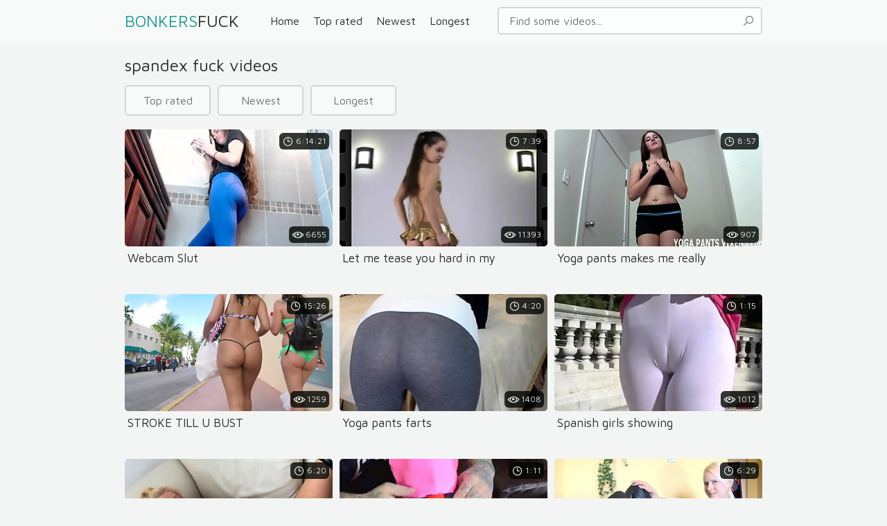

--- FILE ---
content_type: text/html; charset=UTF-8
request_url: https://bonkersfuck.com/grname/spandex/
body_size: 10065
content:

<!DOCTYPE html>
<html lang="en">
    <head>
        <meta charset="UTF-8"/>
        <title>spandex fuck videos - Bonkersfuck.com</title>
        
        <link rel="canonical" href="https://bonkersfuck.com/grname/spandex/">        <meta name="referrer" content="unsafe-url" />
        <meta name="google-site-verification" content="m50xcL35myp9C5z8JaCeEgFbcd4uOyBQK8oVcYpvZBE" />
        <link href="/css/styles.css" type="text/css" rel="stylesheet">
        <script src="/js/jquery.min.js"></script>
        <script src="/js/functions.js"></script>
        <meta name="viewport" content="width=device-width, initial-scale=1.0"/>
        <meta name="hilltopads-site-verification" content="3a5f6e0206c1af29f98bcbd37a88579ff6d37651" />
        <meta name='asg_verification' content='Bpc84YeGUG2DYrHRhUqbpHcX'>
        <meta name="apple-touch-fullscreen" content="YES" />
                        <meta name="exoclick-site-verification" content="74ef34a59b83db78f1bf2dfe7b09e869">
        <meta name="Trafficstars" content="58045">
        <style>
            @media all and (max-width:429px) {
                .on-player-box { display: block; position: fixed; }
            }
        </style>
    </head>
    <body>
        <div class="main-content">
         
          
        <div class="header">
            <div class="content">
                
                <div class="menu-toggle"><i class="la la-bars"></i></div>
                
                <div class="logo">
                    <a href="/"><span>bonkers</span>fuck</a>
                </div>
                
                <div class="search-toggle"><i class="la la-search"></i></div>
                
                <ul class="main-navigation">
                    <li><a href="/">Home</a></li>
                    <li><a href="/top/">Top rated</a></li>
                    <li><a href="/newest/">Newest</a></li>
                    <li><a href="/longest/">Longest</a></li>
                </ul>
                
                <div class="search">
                    <form onsubmit="(function(form){ location.href = ('/find/' + encodeURIComponent(form.search.value) + '/')})(this) ; return false">
                        <div class="search-input">
                            <input type="text" name="search"  placeholder="Find some videos...">
                        </div>
                        <button type="submit" title="Find"><i class="la la-search"></i></button>
                    </form>
                </div>
                
            </div>
        </div>
 
            
        
    <div class="content">
        <h1>spandex fuck videos</h1>
        <ul class="sort-buttons">
            <li><a href="/grname/spandex/top/">Top rated</a></li>
            <li><a href="/grname/spandex/newest/">Newest</a></li>
            <li><a href="/grname/spandex/longest/">Longest</a></li>
        </ul>

        <div class="thumbs">
            <ul>
                                         <li>
                            <a href="/direct/80538/b64aHR0cHM6Ly94aGFtc3Rlci5jb20vdmlkZW9zL3dlYmNhbS1zbHV0LTg5NjQ0MDc=/" target="_blank">
                                <div class="thumb-img">
                                    <img src="https://cdn.3xindianporno.com/3xindianporno/thumbs/159/321_webcam-slut.jpg" alt="bottle,spandex">
                                    <span class="th-meta"><i class="la la-eye"></i> 6655 </span>
                                    <span class="th-time"><i class="la la-clock"></i>6:14:21</span>
                                </div>
                                <p>Webcam Slut</p>
                            </a>
                        </li>
                        <li>
                            <a href="/direct/91559/b64aHR0cHM6Ly94aGFtc3Rlci5jb20vdmlkZW9zL2xldC1tZS10ZWFzZS15b3UtaGFyZC1pbi1teS1zZXh5LXB2Yy1udXJzZS11bmlmb3JtLTcwODE3OTA=/" target="_blank">
                                <div class="thumb-img">
                                    <img src="https://cdn.3xindianporno.com/3xindianporno/thumbs/181/304_hard-sexy.jpg" alt="bottle,spandex,tease">
                                    <span class="th-meta"><i class="la la-eye"></i> 11393 </span>
                                    <span class="th-time"><i class="la la-clock"></i>7:39</span>
                                </div>
                                <p>Let me tease you hard in my</p>
                            </a>
                        </li>
                        <li>
                            <a href="/direct/88781/b64aHR0cHM6Ly94aGFtc3Rlci5jb20vdmlkZW9zL3lvZ2EtcGFudHMtbWFrZXMtbWUtcmVhbGx5LWhvcm55LWZvci1zb21lLXJlYXNvbi00ODM2NTQy/" target="_blank">
                                <div class="thumb-img">
                                    <img src="https://cdn.3xindianporno.com/3xindianporno/thumbs/175/703_reason.jpg" alt="bottle,spandex">
                                    <span class="th-meta"><i class="la la-eye"></i> 907 </span>
                                    <span class="th-time"><i class="la la-clock"></i>8:57</span>
                                </div>
                                <p>Yoga pants makes me really</p>
                            </a>
                        </li>
                        <li>
                            <a href="/direct/92478/b64aHR0cHM6Ly94aGFtc3Rlci5jb20vdmlkZW9zL3N0cm9rZS10aWxsLXUtYnVzdC02MzQ4MDYz/" target="_blank">
                                <div class="thumb-img">
                                    <img src="https://cdn.3xindianporno.com/3xindianporno/thumbs/183/157_u.jpg" alt="bottle,spandex">
                                    <span class="th-meta"><i class="la la-eye"></i> 1259 </span>
                                    <span class="th-time"><i class="la la-clock"></i>15:26</span>
                                </div>
                                <p>STROKE TILL U BUST</p>
                            </a>
                        </li>
                        <li>
                            <a href="/direct/85927/b64aHR0cHM6Ly94aGFtc3Rlci5jb20vdmlkZW9zL3lvZ2EtcGFudHMtZmFydHMtMTIyMDc0NTg=/" target="_blank">
                                <div class="thumb-img">
                                    <img src="https://cdn.3xindianporno.com/3xindianporno/thumbs/169/999_yoga-pants-farts.jpg" alt="bottle,spandex">
                                    <span class="th-meta"><i class="la la-eye"></i> 1408 </span>
                                    <span class="th-time"><i class="la la-clock"></i>4:20</span>
                                </div>
                                <p>Yoga pants farts</p>
                            </a>
                        </li>
                        <li>
                            <a href="/direct/72372/b64aHR0cHM6Ly94aGFtc3Rlci5jb20vdmlkZW9zL3NwYW5pc2gtZ2lybHMtc2hvd2luZy1jYW1lbHRvZS01MTExMzEz/" target="_blank">
                                <div class="thumb-img">
                                    <img src="https://cdn.3xindianporno.com/3xindianporno/thumbs/142/874_girls-showing.jpg" alt="bottle,cameltoe,spandex">
                                    <span class="th-meta"><i class="la la-eye"></i> 1012 </span>
                                    <span class="th-time"><i class="la la-clock"></i>1:15</span>
                                </div>
                                <p>Spanish girls showing</p>
                            </a>
                        </li>
                        <li>
                            <a href="/direct/86774/b64aHR0cHM6Ly94aGFtc3Rlci5jb20vdmlkZW9zL2ktYW0taGVyZS10by10ZWFzZS15b3UtaW4tbXktdGlnaHQtYmxhY2stcHZjLXBhbnRpZXMtOTY3ODY3NA==/" target="_blank">
                                <div class="thumb-img">
                                    <img src="https://cdn.3xindianporno.com/3xindianporno/thumbs/171/803_here-pvc.jpg" alt="bottle,spandex">
                                    <span class="th-meta"><i class="la la-eye"></i> 1123 </span>
                                    <span class="th-time"><i class="la la-clock"></i>6:20</span>
                                </div>
                                <p>I am here to tease you in</p>
                            </a>
                        </li>
                        <li>
                            <a href="/direct/86693/b64aHR0cHM6Ly94aGFtc3Rlci5jb20vdmlkZW9zL2tlbmRyYS1seW5uLXRpZWQtdXAtaW4temVudGFpLTU3MzU5MzA=/" target="_blank">
                                <div class="thumb-img">
                                    <img src="https://cdn.3xindianporno.com/3xindianporno/thumbs/171/722_tied-up-zentai.jpg" alt="bottle,spandex">
                                    <span class="th-meta"><i class="la la-eye"></i> 751 </span>
                                    <span class="th-time"><i class="la la-clock"></i>1:11</span>
                                </div>
                                <p>Kendra Lynn Tied Up In</p>
                            </a>
                        </li>
                        <li>
                            <a href="/direct/55946/b64aHR0cHM6Ly9teWx1c3QuY29tL3ZpZGVvcy8zMDk4NjEvZ29yZ2VvdXMtZW1vdGlvbmFsLWJ1c3R5LWJsb25kZS1iYWJlLWluLXNwYW5kZXgtY29zdHVtZS1wbGF5cy13aXRoLXRveS8=/" target="_blank">
                                <div class="thumb-img">
                                    <img src="https://cdn.3xindianporno.com/3xindianporno/thumbs/110/389_busty-toy.jpg" alt="bottle,spandex">
                                    <span class="th-meta"><i class="la la-eye"></i> 609 </span>
                                    <span class="th-time"><i class="la la-clock"></i>6:29</span>
                                </div>
                                <p>Gorgeous emotional busty</p>
                            </a>
                        </li>
                        <li>
                            <a href="/direct/92838/b64aHR0cHM6Ly94aGFtc3Rlci5jb20vdmlkZW9zL2Vub3Jtb3VzLWFzcy10aW55LXdhaXN0LWNhbWVsdG9lLXB1c3N5LTY5MTUxNDA=/" target="_blank">
                                <div class="thumb-img">
                                    <img src="https://cdn.3xindianporno.com/3xindianporno/thumbs/183/771_enormous.jpg" alt="bottle,cameltoe,spandex">
                                    <span class="th-meta"><i class="la la-eye"></i> 4000 </span>
                                    <span class="th-time"><i class="la la-clock"></i>1:04</span>
                                </div>
                                <p>Enormous Ass Tiny Waist</p>
                            </a>
                        </li>
                        <li>
                            <a href="/direct/90896/b64aHR0cHM6Ly94aGFtc3Rlci5jb20vdmlkZW9zL2JldHdlZW4tdGhlLWNoZWVrcy11bmNlbnNvcmVkLTk1MDU0MjI=/" target="_blank">
                                <div class="thumb-img">
                                    <img src="https://cdn.3xindianporno.com/3xindianporno/thumbs/180/173_uncensored.jpg" alt="bottle,japanese uncensored,spandex">
                                    <span class="th-meta"><i class="la la-eye"></i> 1992 </span>
                                    <span class="th-time"><i class="la la-clock"></i>2:20:58</span>
                                </div>
                                <p>Between the Cheeks</p>
                            </a>
                        </li>
                        <li>
                            <a href="/direct/86374/b64aHR0cHM6Ly94aGFtc3Rlci5jb20vdmlkZW9zL3NleHktcGF3Zy13aGl0ZS1naXJsLXR3ZXJrcy1zZXh5LWJpZy1ib290eS1hc3Mtc2hha2UtMTEzODE1NjA=/" target="_blank">
                                <div class="thumb-img">
                                    <img src="https://cdn.3xindianporno.com/3xindianporno/thumbs/170/919_sexy-ass-shake.jpg" alt="bottle,spandex">
                                    <span class="th-meta"><i class="la la-eye"></i> 990 </span>
                                    <span class="th-time"><i class="la la-clock"></i>1:53</span>
                                </div>
                                <p>Sexy PAWG, White Girl</p>
                            </a>
                        </li>
                        <li>
                            <a href="/direct/88983/b64aHR0cHM6Ly94aGFtc3Rlci5jb20vdmlkZW9zL2hvdC1icnVuZXR0ZS1pbi1zcGFuZGV4LWZ1Y2tlZC1ieS1id2MtNDQ2ODAwMg==/" target="_blank">
                                <div class="thumb-img">
                                    <img src="https://cdn.3xindianporno.com/3xindianporno/thumbs/176/377_fucked.jpg" alt="bottle,spandex">
                                    <span class="th-meta"><i class="la la-eye"></i> 1313 </span>
                                    <span class="th-time"><i class="la la-clock"></i>30:05</span>
                                </div>
                                <p>Hot brunette in spandex</p>
                            </a>
                        </li>
                        <li>
                            <a href="/direct/92449/b64aHR0cHM6Ly94aGFtc3Rlci5jb20vdmlkZW9zL2JpZy1idXR0LWVib255LTEzNzA1ODky/" target="_blank">
                                <div class="thumb-img">
                                    <img src="https://cdn.3xindianporno.com/3xindianporno/thumbs/183/128_big-butt-ebony.jpg" alt="bbw,black,bottle,ebony,lingerie">
                                    <span class="th-meta"><i class="la la-eye"></i> 1987 </span>
                                    <span class="th-time"><i class="la la-clock"></i>4:46</span>
                                </div>
                                <p>Big butt ebony</p>
                            </a>
                        </li>
                        <li>
                            <a href="/direct/55955/b64aHR0cHM6Ly90eHh4LmNvbS92aWRlb3MvNDc1ODk0My9zZXh5LWdpcmwtaW4tc3BhbmRleC1vbi1iZWQv/" target="_blank">
                                <div class="thumb-img">
                                    <img src="https://cdn.3xindianporno.com/3xindianporno/thumbs/110/398_in-spandex.jpg" alt="bottle,spandex">
                                    <span class="th-meta"><i class="la la-eye"></i> 588 </span>
                                    <span class="th-time"><i class="la la-clock"></i>9:56</span>
                                </div>
                                <p>Sexy girl in spandex on bed</p>
                            </a>
                        </li>
                        <li>
                            <a href="/direct/55253/b64aHR0cHM6Ly90eHh4LmNvbS92aWRlb3MvMTUxNzIwNTYvc2hpbnktc3BhbmRleC1sZWdnaW5ncy8=/" target="_blank">
                                <div class="thumb-img">
                                    <img src="https://cdn.3xindianporno.com/3xindianporno/thumbs/108/742_shiny-spandex-leggings.jpg" alt="bottle,spandex">
                                    <span class="th-meta"><i class="la la-eye"></i> 1440 </span>
                                    <span class="th-time"><i class="la la-clock"></i>12:44</span>
                                </div>
                                <p>Shiny spandex leggings</p>
                            </a>
                        </li>
                        <li>
                            <a href="/direct/92448/b64aHR0cHM6Ly94aGFtc3Rlci5jb20vdmlkZW9zL3Rhc3R5LXRlcnJ5LWJpZy10b3ktaW4tc3BhbmRleC01NTI2Mjk=/" target="_blank">
                                <div class="thumb-img">
                                    <img src="https://cdn.3xindianporno.com/3xindianporno/thumbs/183/127_spandex.jpg" alt="bottle,spandex">
                                    <span class="th-meta"><i class="la la-eye"></i> 899 </span>
                                    <span class="th-time"><i class="la la-clock"></i>6:41</span>
                                </div>
                                <p>Tasty Terry big toy in</p>
                            </a>
                        </li>
                        <li>
                            <a href="/direct/87002/b64aHR0cHM6Ly94aGFtc3Rlci5jb20vdmlkZW9zL2p1bmUtMTAxMzAxODM=/" target="_blank">
                                <div class="thumb-img">
                                    <img src="https://cdn.3xindianporno.com/3xindianporno/thumbs/172/505_june.jpg" alt="bottle,spandex,wife,yoga">
                                    <span class="th-meta"><i class="la la-eye"></i> 2355 </span>
                                    <span class="th-time"><i class="la la-clock"></i>16:59</span>
                                </div>
                                <p>June</p>
                            </a>
                        </li>
                        <li>
                            <a href="/direct/55989/b64aHR0cHM6Ly93d3cuYW5hbGRpbi5jb20vdmlkZW9zLzIzODE5MC9hbWF0ZXVyLWdpcmwtYmlnLWFzcy10ZWFzaW5nLw==/" target="_blank">
                                <div class="thumb-img">
                                    <img src="https://cdn.3xindianporno.com/3xindianporno/thumbs/110/432_amateur-girl-ass.jpg" alt="bottle,spandex">
                                    <span class="th-meta"><i class="la la-eye"></i> 518 </span>
                                    <span class="th-time"><i class="la la-clock"></i>26:23</span>
                                </div>
                                <p>Amateur girl big ass</p>
                            </a>
                        </li>
                        <li>
                            <a href="/direct/87743/b64aHR0cHM6Ly94aGFtc3Rlci5jb20vdmlkZW9zL2luLWxhdGV4LWFuZC1zcGFuZGV4LTExNjg4ODM1/" target="_blank">
                                <div class="thumb-img">
                                    <img src="https://cdn.3xindianporno.com/3xindianporno/thumbs/173/725_latex-spandex.jpg" alt="bottle,spandex">
                                    <span class="th-meta"><i class="la la-eye"></i> 661 </span>
                                    <span class="th-time"><i class="la la-clock"></i>1:17</span>
                                </div>
                                <p>In latex and spandex</p>
                            </a>
                        </li>
                        <li>
                            <a href="/direct/91251/b64aHR0cHM6Ly94aGFtc3Rlci5jb20vdmlkZW9zL3N3aW1zdWl0LXRvbmd1ZS1saWNraW5nLTgtMTUtZm9yLXRoZS1udWRlLXN0dWZmLTc3NTMxMDU=/" target="_blank">
                                <div class="thumb-img">
                                    <img src="https://cdn.3xindianporno.com/3xindianporno/thumbs/180/996_licking--nude.jpg" alt="bottle,spandex,swimsuit">
                                    <span class="th-meta"><i class="la la-eye"></i> 2489 </span>
                                    <span class="th-time"><i class="la la-clock"></i>9:43</span>
                                </div>
                                <p>Swimsuit tongue licking</p>
                            </a>
                        </li>
                        <li>
                            <a href="/direct/84190/b64aHR0cHM6Ly94aGFtc3Rlci5jb20vdmlkZW9zL3VuY2Vuc29yZWQtYW1hdGV1ci1qYXBhbmVzZS1zd2ltc3VpdC1wb3JuLTc3NTcxNDg=/" target="_blank">
                                <div class="thumb-img">
                                    <img src="https://cdn.3xindianporno.com/3xindianporno/thumbs/166/817_uncensored.jpg" alt="bottle,japanese uncensored,spandex,swimsuit">
                                    <span class="th-meta"><i class="la la-eye"></i> 5573 </span>
                                    <span class="th-time"><i class="la la-clock"></i>28:58</span>
                                </div>
                                <p>Uncensored amateur Japanese</p>
                            </a>
                        </li>
                        <li>
                            <a href="/direct/72712/b64aHR0cHM6Ly94aGFtc3Rlci5jb20vdmlkZW9zL2JpZy1yb3VuZC1idWJibGUtYnV0dC1sYXRpbmEtcHVmZnktY2FtZWx0b2Utc3BhbmRleC1zbHV0LTc0MDQ3MDI=/" target="_blank">
                                <div class="thumb-img">
                                    <img src="https://cdn.3xindianporno.com/3xindianporno/thumbs/143/704_spandex-slut.jpg" alt="bottle,cameltoe,spandex">
                                    <span class="th-meta"><i class="la la-eye"></i> 1017 </span>
                                    <span class="th-time"><i class="la la-clock"></i>1:02</span>
                                </div>
                                <p>Big Round Bubble Butt</p>
                            </a>
                        </li>
                        <li>
                            <a href="/direct/55901/b64aHR0cHM6Ly93d3cudG5hZmxpeC5jb20vYmFiZS12aWRlb3MvU3BhbmRleC1TRVgtd2l0aC1SaWxleS1SZWlkL3ZpZGVvMzc0OTQz/" target="_blank">
                                <div class="thumb-img">
                                    <img src="https://cdn.3xindianporno.com/3xindianporno/thumbs/110/344_with.jpg" alt="bottle,spandex">
                                    <span class="th-meta"><i class="la la-eye"></i> 683 </span>
                                    <span class="th-time"><i class="la la-clock"></i>41:36</span>
                                </div>
                                <p>Spandex SEX with Riley Reid</p>
                            </a>
                        </li>
                        <li>
                            <a href="/direct/91738/b64aHR0cHM6Ly94aGFtc3Rlci5jb20vdmlkZW9zL3NwaWN5LWotc3BhbmRleC13YWxsLTk4MTY3MTU=/" target="_blank">
                                <div class="thumb-img">
                                    <img src="https://cdn.3xindianporno.com/3xindianporno/thumbs/181/949_spicy-spandex.jpg" alt="bottle,spandex">
                                    <span class="th-meta"><i class="la la-eye"></i> 454 </span>
                                    <span class="th-time"><i class="la la-clock"></i>14:36</span>
                                </div>
                                <p>Spicy J spandex wall</p>
                            </a>
                        </li>
                        <li>
                            <a href="/direct/92019/b64aHR0cHM6Ly94aGFtc3Rlci5jb20vdmlkZW9zL3dlYXItZW5ncmF2ZWQtcGVuaXMtY2FnZS1hbmQtbG9jay1mb3ItbWlzdHJlc3MtbGFkeS1qdWxpbmEtMTIyOTU1OTA=/" target="_blank">
                                <div class="thumb-img">
                                    <img src="https://cdn.3xindianporno.com/3xindianporno/thumbs/182/230_lady.jpg" alt="bottle,spandex">
                                    <span class="th-meta"><i class="la la-eye"></i> 1210 </span>
                                    <span class="th-time"><i class="la la-clock"></i>17:48</span>
                                </div>
                                <p>Wear engraved penis cage</p>
                            </a>
                        </li>
                        <li>
                            <a href="/direct/56125/b64aHR0cHM6Ly90eHh4LmNvbS92aWRlb3MvMTEwODYzMjEvcm9vZC1zcGFuZGV4LXNsZXQv/" target="_blank">
                                <div class="thumb-img">
                                    <img src="https://cdn.3xindianporno.com/3xindianporno/thumbs/110/568_rood-slet.jpg" alt="bottle,spandex">
                                    <span class="th-meta"><i class="la la-eye"></i> 859 </span>
                                    <span class="th-time"><i class="la la-clock"></i>10:32</span>
                                </div>
                                <p>ROOD SPANDEX SLET</p>
                            </a>
                        </li>
                        <li>
                            <a href="/direct/91401/b64aHR0cHM6Ly94aGFtc3Rlci5jb20vdmlkZW9zL3N3aW1zdWl0LWF0LWNsaXBzNHNhbGUtY29tLTY5MjM3NDE=/" target="_blank">
                                <div class="thumb-img">
                                    <img src="https://cdn.3xindianporno.com/3xindianporno/thumbs/181/146_at-clips4sale-com.jpg" alt="bikini,bottle,spandex,swimsuit">
                                    <span class="th-meta"><i class="la la-eye"></i> 2232 </span>
                                    <span class="th-time"><i class="la la-clock"></i>3:18</span>
                                </div>
                                <p>Swimsuit at Clips4sale.com</p>
                            </a>
                        </li>
                        <li>
                            <a href="/direct/91836/b64aHR0cHM6Ly94aGFtc3Rlci5jb20vdmlkZW9zL2FzaGFudGktd29ya2luZy1vdXQtMTAzMzYwMzY=/" target="_blank">
                                <div class="thumb-img">
                                    <img src="https://cdn.3xindianporno.com/3xindianporno/thumbs/182/047_ashanti-working-out.jpg" alt="bottle,spandex">
                                    <span class="th-meta"><i class="la la-eye"></i> 449 </span>
                                    <span class="th-time"><i class="la la-clock"></i>3:41</span>
                                </div>
                                <p>Ashanti working out</p>
                            </a>
                        </li>
                        <li>
                            <a href="/direct/91984/b64aHR0cHM6Ly94aGFtc3Rlci5jb20vdmlkZW9zL2hhbmRqb2ItaW4tbGVnZ2lucy0xMzQzODE0NQ==/" target="_blank">
                                <div class="thumb-img">
                                    <img src="https://cdn.3xindianporno.com/3xindianporno/thumbs/182/195_in.jpg" alt="bottle,spandex">
                                    <span class="th-meta"><i class="la la-eye"></i> 474 </span>
                                    <span class="th-time"><i class="la la-clock"></i>4:37</span>
                                </div>
                                <p>Handjob in Leggins</p>
                            </a>
                        </li>
                        <li>
                            <a href="/direct/79042/b64aHR0cHM6Ly94aGFtc3Rlci5jb20vdmlkZW9zL3N3aW1zdWl0LW51cnUtbWFzc2FnZS0zLXdheS03NzY4NTU4/" target="_blank">
                                <div class="thumb-img">
                                    <img src="https://cdn.3xindianporno.com/3xindianporno/thumbs/156/369_way.jpg" alt="bottle,spandex,swimsuit">
                                    <span class="th-meta"><i class="la la-eye"></i> 383 </span>
                                    <span class="th-time"><i class="la la-clock"></i>27:02</span>
                                </div>
                                <p>Swimsuit nuru massage 3 way</p>
                            </a>
                        </li>
                        <li>
                            <a href="/direct/53995/b64aHR0cHM6Ly90eHh4LmNvbS92aWRlb3MvMTYyMzI1MzUvc2FicmluYS10cmllcy1idWxscy1jb2NrLw==/" target="_blank">
                                <div class="thumb-img">
                                    <img src="https://cdn.3xindianporno.com/3xindianporno/thumbs/106/090_tries-bulls-cock.jpg" alt="bottle,slovenian,spandex">
                                    <span class="th-meta"><i class="la la-eye"></i> 1602 </span>
                                    <span class="th-time"><i class="la la-clock"></i>8:49</span>
                                </div>
                                <p>Sabrina Tries Bulls Cock</p>
                            </a>
                        </li>
                        <li>
                            <a href="/direct/85461/b64aHR0cHM6Ly94aGFtc3Rlci5jb20vdmlkZW9zL21pbGV5LWN5cnVzLXlvZ2Etd29ya291dC01ODIwNjY4/" target="_blank">
                                <div class="thumb-img">
                                    <img src="https://cdn.3xindianporno.com/3xindianporno/thumbs/169/050_workout.jpg" alt="bottle,spandex,yoga">
                                    <span class="th-meta"><i class="la la-eye"></i> 1339 </span>
                                    <span class="th-time"><i class="la la-clock"></i>4:24</span>
                                </div>
                                <p>Miley Cyrus yoga workout</p>
                            </a>
                        </li>
                        <li>
                            <a href="/direct/55646/b64aHR0cHM6Ly9qaXp6YnVua2VyLmNvbS8yNjk3MDE2L3RhbGwtcmVkYm9uZS1taWxmLWFzcy1pbi1zZWV0aHJ1LXNwYW5kZXgtcGFydC0zLmh0bWw=/" target="_blank">
                                <div class="thumb-img">
                                    <img src="https://cdn.3xindianporno.com/3xindianporno/thumbs/109/624_tall.jpg" alt="bottle,spandex,tall">
                                    <span class="th-meta"><i class="la la-eye"></i> 770 </span>
                                    <span class="th-time"><i class="la la-clock"></i>9:50</span>
                                </div>
                                <p>Tall redbone milf ass in</p>
                            </a>
                        </li>
                        <li>
                            <a href="/direct/89229/b64aHR0cHM6Ly94aGFtc3Rlci5jb20vdmlkZW9zL2phcGFuZXNlLWdpcmwtZmFydHMtaW4tYS1ndXlzLWZhY2UtaW4tbGVnZ2luZ3MtOTg0MDM3NA==/" target="_blank">
                                <div class="thumb-img">
                                    <img src="https://cdn.3xindianporno.com/3xindianporno/thumbs/176/623_a.jpg" alt="bottle,farting,japanese,pantyhose,spandex">
                                    <span class="th-meta"><i class="la la-eye"></i> 7465 </span>
                                    <span class="th-time"><i class="la la-clock"></i>4:32</span>
                                </div>
                                <p>Japanese girl farts in a</p>
                            </a>
                        </li>
                        <li>
                            <a href="/direct/38726/b64aHR0cHM6Ly93d3cuc3VucG9ybm8uY29tL3ZpZGVvcy8xNTI3MDIxL2Fpc2h3YXJ5YS1yYWktYmFjaGNoYW4=/" target="_blank">
                                <div class="thumb-img">
                                    <img src="https://cdn.3xindianporno.com/3xindianporno/thumbs/77/401_rai-bachchan.jpg" alt="bottle,celebrity,lactating,mature,secretary">
                                    <span class="th-meta"><i class="la la-eye"></i> 4094 </span>
                                    <span class="th-time"><i class="la la-clock"></i>13:06</span>
                                </div>
                                <p>Aishwarya Rai Bachchan</p>
                            </a>
                        </li>
                        <li>
                            <a href="/direct/74064/b64aHR0cHM6Ly94aGFtc3Rlci5jb20vdmlkZW9zL2xlZ2dpbmdzLWZhcnRzLTk4NzA1MTA=/" target="_blank">
                                <div class="thumb-img">
                                    <img src="https://cdn.3xindianporno.com/3xindianporno/thumbs/146/524_leggings-farts.jpg" alt="bottle,farting,spandex">
                                    <span class="th-meta"><i class="la la-eye"></i> 1287 </span>
                                    <span class="th-time"><i class="la la-clock"></i>2:21</span>
                                </div>
                                <p>Leggings farts</p>
                            </a>
                        </li>
                        <li>
                            <a href="/direct/86204/b64aHR0cHM6Ly94aGFtc3Rlci5jb20vdmlkZW9zL3NhZG9iaXRjaC1pcy1zdGFyLWZpY2todXJlLWZ1bGwtYm9keS13b3JzaGlwLTgyNTE5NDI=/" target="_blank">
                                <div class="thumb-img">
                                    <img src="https://cdn.3xindianporno.com/3xindianporno/thumbs/170/749_sadobitch--worship.jpg" alt="bottle,cfnm,full movie,spandex">
                                    <span class="th-meta"><i class="la la-eye"></i> 948 </span>
                                    <span class="th-time"><i class="la la-clock"></i>1:59</span>
                                </div>
                                <p>Sadobitch - is star</p>
                            </a>
                        </li>
                        <li>
                            <a href="/direct/85117/b64aHR0cHM6Ly94aGFtc3Rlci5jb20vdmlkZW9zL25ldy1zcGlkZXJnaXJsLXplbnRhaS1zdWNrLWFuZC1mdWNrLTIwMTUtZW5jYXNlbWVudC1jYXRzdWl0LTQ4ODIzMTk=/" target="_blank">
                                <div class="thumb-img">
                                    <img src="https://cdn.3xindianporno.com/3xindianporno/thumbs/168/706_spidergirl.jpg" alt="bottle,spandex">
                                    <span class="th-meta"><i class="la la-eye"></i> 266 </span>
                                    <span class="th-time"><i class="la la-clock"></i>6:46</span>
                                </div>
                                <p>New spidergirl zentai suck</p>
                            </a>
                        </li>
                        <li>
                            <a href="/direct/85867/b64aHR0cHM6Ly94aGFtc3Rlci5jb20vdmlkZW9zL2dyZWVuLWxlb3BhcmQtc3BhbmRleC1mcmVuY2gtbWlsZi1hc3MtZmlsbGVkLWluLXRocmVlc29tZS03MDEzOTQ5/" target="_blank">
                                <div class="thumb-img">
                                    <img src="https://cdn.3xindianporno.com/3xindianporno/thumbs/169/939_ass-in.jpg" alt="bottle,spandex">
                                    <span class="th-meta"><i class="la la-eye"></i> 817 </span>
                                    <span class="th-time"><i class="la la-clock"></i>24:39</span>
                                </div>
                                <p>Green leopard spandex</p>
                            </a>
                        </li>
                        <li>
                            <a href="/direct/92661/b64aHR0cHM6Ly94aGFtc3Rlci5jb20vdmlkZW9zL3NleHktbGVnZ2luZ3MtYmlnLXRpdHMtYW5kLXlvZ2EtcGFudHMtc3BvcnRzLXRocmVlc29tZS1zZXgtMTI5NTgxODg=/" target="_blank">
                                <div class="thumb-img">
                                    <img src="https://cdn.3xindianporno.com/3xindianporno/thumbs/183/594_sexy.jpg" alt="bottle,nylon,spandex,sport,yoga">
                                    <span class="th-meta"><i class="la la-eye"></i> 2172 </span>
                                    <span class="th-time"><i class="la la-clock"></i>26:53</span>
                                </div>
                                <p>Sexy leggings, big tits and</p>
                            </a>
                        </li>
                        <li>
                            <a href="/direct/86458/b64aHR0cHM6Ly94aGFtc3Rlci5jb20vdmlkZW9zL2hvdC10YXR0b29lZC1zbHV0LWdldHMtZnVja2VkLWluLXNwYW5kZXgtYW5kLWZhY2lhbC04ODMzMDgy/" target="_blank">
                                <div class="thumb-img">
                                    <img src="https://cdn.3xindianporno.com/3xindianporno/thumbs/171/487_gets-spandex.jpg" alt="bottle,spandex">
                                    <span class="th-meta"><i class="la la-eye"></i> 619 </span>
                                    <span class="th-time"><i class="la la-clock"></i>8:22</span>
                                </div>
                                <p>Hot Tattooed Slut Gets</p>
                            </a>
                        </li>
                        <li>
                            <a href="/direct/89300/b64aHR0cHM6Ly94aGFtc3Rlci5jb20vdmlkZW9zL2xldC1tZS1naXZlLXlvdS1hLWhhbmRqb2ItaW4tbXktc2V4eS13aGl0ZS15b2dhLXBhbnRzLTc3MTc5MDU=/" target="_blank">
                                <div class="thumb-img">
                                    <img src="https://cdn.3xindianporno.com/3xindianporno/thumbs/176/694_white-yoga-pants.jpg" alt="bottle,spandex,yoga">
                                    <span class="th-meta"><i class="la la-eye"></i> 995 </span>
                                    <span class="th-time"><i class="la la-clock"></i>6:14</span>
                                </div>
                                <p>Let me give you a handjob</p>
                            </a>
                        </li>
                        <li>
                            <a href="/direct/92759/b64aHR0cHM6Ly94aGFtc3Rlci5jb20vdmlkZW9zL2xldC1tZS10ZWFzZS15b3UtaW4tbXktc2tpbi10aWdodC15b2dhLXBhbnRzLWpvaS05ODA0MTc1/" target="_blank">
                                <div class="thumb-img">
                                    <img src="https://cdn.3xindianporno.com/3xindianporno/thumbs/183/692_in-yoga.jpg" alt="bottle,spandex">
                                    <span class="th-meta"><i class="la la-eye"></i> 2698 </span>
                                    <span class="th-time"><i class="la la-clock"></i>8:20</span>
                                </div>
                                <p>Let me tease you in my skin</p>
                            </a>
                        </li>
                        <li>
                            <a href="/direct/85952/b64aHR0cHM6Ly94aGFtc3Rlci5jb20vdmlkZW9zL2xldC1tZS1naXZlLXlvdS1hLWhhbmRqb2ItYWZ0ZXItbXkteW9nYS1qb2ktOTQxNTM2OA==/" target="_blank">
                                <div class="thumb-img">
                                    <img src="https://cdn.3xindianporno.com/3xindianporno/thumbs/170/024_me.jpg" alt="bottle,spandex">
                                    <span class="th-meta"><i class="la la-eye"></i> 881 </span>
                                    <span class="th-time"><i class="la la-clock"></i>8:19</span>
                                </div>
                                <p>Let me give you a handjob</p>
                            </a>
                        </li>
                        <li>
                            <a href="/direct/55251/b64aHR0cHM6Ly9oZHpvZy5jb20vdmlkZW9zLzE5MzIyNzEvc2VkdWN0aXZlLXlvZ2EtanVsaWUtY2FzaC8=/" target="_blank">
                                <div class="thumb-img">
                                    <img src="https://cdn.3xindianporno.com/3xindianporno/thumbs/108/740_seductive-cash.jpg" alt="bottle,money,spandex,sport,yoga">
                                    <span class="th-meta"><i class="la la-eye"></i> 3036 </span>
                                    <span class="th-time"><i class="la la-clock"></i>28:32</span>
                                </div>
                                <p>Seductive Yoga Julie Cash</p>
                            </a>
                        </li>
                        <li>
                            <a href="/direct/55919/b64aHR0cHM6Ly93d3cuYW5hbGRpbi5jb20vdmlkZW9zLzMwMDIxNC9iaWctYnVzdC1yZWRib25lLW1pbGYtaG90LXNvbG8tc2Vzc2lvbi8=/" target="_blank">
                                <div class="thumb-img">
                                    <img src="https://cdn.3xindianporno.com/3xindianporno/thumbs/110/362_solo.jpg" alt="bottle,british,spandex,voyeur">
                                    <span class="th-meta"><i class="la la-eye"></i> 1418 </span>
                                    <span class="th-time"><i class="la la-clock"></i>24:08</span>
                                </div>
                                <p>Big Bust Redbone MILF Hot</p>
                            </a>
                        </li>
                        <li>
                            <a href="/direct/55373/b64aHR0cHM6Ly90eHh4LmNvbS92aWRlb3MvMTI4NDE2NjAvaG9ybnktbGVzYmlhbi1zcGFuZGV4LXNleC1neW1uYXN0czMv/" target="_blank">
                                <div class="thumb-img">
                                    <img src="https://cdn.3xindianporno.com/3xindianporno/thumbs/108/862_lesbian.jpg" alt="bottle,spandex">
                                    <span class="th-meta"><i class="la la-eye"></i> 329 </span>
                                    <span class="th-time"><i class="la la-clock"></i>13:04</span>
                                </div>
                                <p>Horny lesbian spandex sex</p>
                            </a>
                        </li>
                        <li>
                            <a href="/direct/55773/b64aHR0cHM6Ly90eHh4LmNvbS92aWRlb3MvMTgwOC9rYXlsYS1sb3Vpc2Utc2hpbnktc3BhbmRleC10ZWFzZS8=/" target="_blank">
                                <div class="thumb-img">
                                    <img src="https://cdn.3xindianporno.com/3xindianporno/thumbs/109/751_kayla-spandex-tease.jpg" alt="bottle,spandex">
                                    <span class="th-meta"><i class="la la-eye"></i> 343 </span>
                                    <span class="th-time"><i class="la la-clock"></i>4:54</span>
                                </div>
                                <p>Kayla Louise Shiny Spandex</p>
                            </a>
                        </li>
                        <li>
                            <a href="/direct/91785/b64aHR0cHM6Ly94aGFtc3Rlci5jb20vdmlkZW9zL3NleHktbmF0YWxpZS1pbi1ibHVlLXNwYW5kZXgtYm9keXN1aXQtMTMxMTU0MDM=/" target="_blank">
                                <div class="thumb-img">
                                    <img src="https://cdn.3xindianporno.com/3xindianporno/thumbs/181/996_sexy-spandex-bodysuit.jpg" alt="bottle,cougar,mom,spandex,yoga">
                                    <span class="th-meta"><i class="la la-eye"></i> 2881 </span>
                                    <span class="th-time"><i class="la la-clock"></i>6:01</span>
                                </div>
                                <p>Sexy Natalie in Blue</p>
                            </a>
                        </li>
                        <li>
                            <a href="/direct/91774/b64aHR0cHM6Ly94aGFtc3Rlci5jb20vdmlkZW9zL2ZyZWUtcHJldmlldy1qZW5ueS1zLXN0cmlwZWQtc3dpbXN1aXQtc2V4LXZpZGVvLTczOTUzNTU=/" target="_blank">
                                <div class="thumb-img">
                                    <img src="https://cdn.3xindianporno.com/3xindianporno/thumbs/181/985_jenny-swimsuit.jpg" alt="bottle,spandex,spanking,swimsuit">
                                    <span class="th-meta"><i class="la la-eye"></i> 2867 </span>
                                    <span class="th-time"><i class="la la-clock"></i>2:29</span>
                                </div>
                                <p>Free Preview: Jenny's</p>
                            </a>
                        </li>
                        <li>
                            <a href="/direct/90580/b64aHR0cHM6Ly94aGFtc3Rlci5jb20vdmlkZW9zL291dGRvb3ItZmFydHMtaW4tdGlnaHQtYmxhY2stcGFudHMtMTAxMzg0OTk=/" target="_blank">
                                <div class="thumb-img">
                                    <img src="https://cdn.3xindianporno.com/3xindianporno/thumbs/179/378_black-pants.jpg" alt="bottle,farting,flashing,outdoor,spandex">
                                    <span class="th-meta"><i class="la la-eye"></i> 11507 </span>
                                    <span class="th-time"><i class="la la-clock"></i>8:58</span>
                                </div>
                                <p>Outdoor farts in tight</p>
                            </a>
                        </li>
                        <li>
                            <a href="/direct/92317/b64aHR0cHM6Ly94aGFtc3Rlci5jb20vdmlkZW9zL3N0cm9rZS15b3VyLWRpY2std2hpbGUtaS10ZWFzZS15b3Utd2l0aC1teS15b2dhLXBhbnRzLWpvaS01MjEyMzQ5/" target="_blank">
                                <div class="thumb-img">
                                    <img src="https://cdn.3xindianporno.com/3xindianporno/thumbs/182/996_while-tease.jpg" alt="bottle,spandex,tease,yoga">
                                    <span class="th-meta"><i class="la la-eye"></i> 2048 </span>
                                    <span class="th-time"><i class="la la-clock"></i>6:09</span>
                                </div>
                                <p>Stroke your dick while I</p>
                            </a>
                        </li>
                        <li>
                            <a href="/direct/50074/b64aHR0cHM6Ly90eHh4LmNvbS92aWRlb3MvMTYyMjIzOTcvZXVyby13aXRoLWJpZy1rbm9ja2Vycy1yb21wZWQtYnktdHdvLWR1ZGVzLw==/" target="_blank">
                                <div class="thumb-img">
                                    <img src="https://cdn.3xindianporno.com/3xindianporno/thumbs/100/253_with.jpg" alt="bottle,serbian,spandex">
                                    <span class="th-meta"><i class="la la-eye"></i> 380 </span>
                                    <span class="th-time"><i class="la la-clock"></i>9:02</span>
                                </div>
                                <p>Euro with big knockers</p>
                            </a>
                        </li>
                        <li>
                            <a href="/direct/87700/b64aHR0cHM6Ly94aGFtc3Rlci5jb20vdmlkZW9zL2xvbmctbmlnaHQtb2Ytc2hvcnQtaGFpci00NzIyNzMw/" target="_blank">
                                <div class="thumb-img">
                                    <img src="https://cdn.3xindianporno.com/3xindianporno/thumbs/173/682_of-hair.jpg" alt="bottle,short hair,spandex">
                                    <span class="th-meta"><i class="la la-eye"></i> 1108 </span>
                                    <span class="th-time"><i class="la la-clock"></i>59:44</span>
                                </div>
                                <p>Long Night Of Short Hair</p>
                            </a>
                        </li>
                        <li>
                            <a href="/direct/92025/b64aHR0cHM6Ly94aGFtc3Rlci5jb20vdmlkZW9zL2ktd2lsbC1sZXQteW91LXdhdGNoLW1lLWRvLW15LXlvZ2Etd2hpbGUteW91LXN0cm9rZS1pdC1qb2ktOTQ4MTkyMw==/" target="_blank">
                                <div class="thumb-img">
                                    <img src="https://cdn.3xindianporno.com/3xindianporno/thumbs/182/236_i-will-while.jpg" alt="bottle,spandex,yoga">
                                    <span class="th-meta"><i class="la la-eye"></i> 879 </span>
                                    <span class="th-time"><i class="la la-clock"></i>8:30</span>
                                </div>
                                <p>I will let you watch me do</p>
                            </a>
                        </li>
                        <li>
                            <a href="/direct/90562/b64aHR0cHM6Ly94aGFtc3Rlci5jb20vdmlkZW9zL2JsdWUtc3dpbXN1aXQtc2V4LTEyMzk5OTE0/" target="_blank">
                                <div class="thumb-img">
                                    <img src="https://cdn.3xindianporno.com/3xindianporno/thumbs/179/360_blue-sex.jpg" alt="bottle,orgasm,spandex,swimsuit,tight">
                                    <span class="th-meta"><i class="la la-eye"></i> 11682 </span>
                                    <span class="th-time"><i class="la la-clock"></i>28:51</span>
                                </div>
                                <p>Blue swimsuit sex</p>
                            </a>
                        </li>
                        <li>
                            <a href="/direct/92446/b64aHR0cHM6Ly94aGFtc3Rlci5jb20vdmlkZW9zL3J1Yi15b3VyLWhhcmQtY29jay1hZ2FpbnN0LW15LXNwYW5kZXgteW9nYS1wYW50cy1qb2ktNjM5NjM1MQ==/" target="_blank">
                                <div class="thumb-img">
                                    <img src="https://cdn.3xindianporno.com/3xindianporno/thumbs/183/125_your-spandex.jpg" alt="bottle,spandex">
                                    <span class="th-meta"><i class="la la-eye"></i> 860 </span>
                                    <span class="th-time"><i class="la la-clock"></i>6:09</span>
                                </div>
                                <p>Rub your hard cock against</p>
                            </a>
                        </li>
                        <li>
                            <a href="/direct/91730/b64aHR0cHM6Ly94aGFtc3Rlci5jb20vdmlkZW9zL3N3aW1zdWl0LTEtMTAxMTAyNzE=/" target="_blank">
                                <div class="thumb-img">
                                    <img src="https://cdn.3xindianporno.com/3xindianporno/thumbs/181/941_swimsuit-1.jpg" alt="bottle,spandex,swimsuit">
                                    <span class="th-meta"><i class="la la-eye"></i> 2175 </span>
                                    <span class="th-time"><i class="la la-clock"></i>29:00</span>
                                </div>
                                <p>Swimsuit 1</p>
                            </a>
                        </li>
                        <li>
                            <a href="/direct/55945/b64aHR0cHM6Ly90eHh4LmNvbS92aWRlb3MvMjA1NTg2NS9nYXJiaW5lLW11Z3VydXphLXRoaWNrLWFzcy1pbi1zcGFuZGV4Lw==/" target="_blank">
                                <div class="thumb-img">
                                    <img src="https://cdn.3xindianporno.com/3xindianporno/thumbs/110/388_in.jpg" alt="bottle,spandex,spanish,sport">
                                    <span class="th-meta"><i class="la la-eye"></i> 888 </span>
                                    <span class="th-time"><i class="la la-clock"></i>6:15</span>
                                </div>
                                <p>Garbine muguruza - thick</p>
                            </a>
                        </li>
                        <li>
                            <a href="/direct/92750/b64aHR0cHM6Ly94aGFtc3Rlci5jb20vdmlkZW9zL2ktaGF2ZS1hLWhvdC1uZXctcGFpci1vZi15b2dhLXBhbnRzLWktd2FudC10by10ZWFzZS15b3UtaW4tMTAxNDU4MDk=/" target="_blank">
                                <div class="thumb-img">
                                    <img src="https://cdn.3xindianporno.com/3xindianporno/thumbs/183/683_hot-pair-tease.jpg" alt="bottle,spandex,tease">
                                    <span class="th-meta"><i class="la la-eye"></i> 2997 </span>
                                    <span class="th-time"><i class="la la-clock"></i>8:52</span>
                                </div>
                                <p>I have a hot new pair of</p>
                            </a>
                        </li>
                        <li>
                            <a href="/direct/91709/b64aHR0cHM6Ly94aGFtc3Rlci5jb20vdmlkZW9zL2JydW5ldHRlLWJhYmUtZ2l2ZXMtamVyay1vZmYtZW5jb3VyYWdlbWVudC0zNzAzNjM1/" target="_blank">
                                <div class="thumb-img">
                                    <img src="https://cdn.3xindianporno.com/3xindianporno/thumbs/181/920_gives-off.jpg" alt="bottle,spandex">
                                    <span class="th-meta"><i class="la la-eye"></i> 746 </span>
                                    <span class="th-time"><i class="la la-clock"></i>3:22</span>
                                </div>
                                <p>Brunette Babe Gives Jerk</p>
                            </a>
                        </li>
                        <li>
                            <a href="/direct/55430/b64aHR0cHM6Ly91cG9ybmlhLmNvbS92aWRlb3MvMzE4ODgwL2NhbmRpZC1ncmV5LXNwYW5kZXgtYm9vdHkv/" target="_blank">
                                <div class="thumb-img">
                                    <img src="https://cdn.3xindianporno.com/3xindianporno/thumbs/109/408_spandex-booty.jpg" alt="bottle,spandex">
                                    <span class="th-meta"><i class="la la-eye"></i> 649 </span>
                                    <span class="th-time"><i class="la la-clock"></i>0:29</span>
                                </div>
                                <p>CANDID Grey Spandex Booty</p>
                            </a>
                        </li>
                        <li>
                            <a href="/direct/55345/b64aHR0cHM6Ly93d3cua2Vla2Fzcy5jb20vdmlkZW9zLzg4NTU3L2ZhbnRhc3RpYy1zaGVtYWxlcy1pbi1zcGFuZGV4LW11c2l2LXBpbmNoLw==/" target="_blank">
                                <div class="thumb-img">
                                    <img src="https://cdn.3xindianporno.com/3xindianporno/thumbs/108/834_fantastic-shemales-musiv.jpg" alt="bottle,ladyboy,latex,spandex">
                                    <span class="th-meta"><i class="la la-eye"></i> 11915 </span>
                                    <span class="th-time"><i class="la la-clock"></i>19:26</span>
                                </div>
                                <p>Fantastic Shemales in</p>
                            </a>
                        </li>
                        <li>
                            <a href="/direct/77881/b64aHR0cHM6Ly94aGFtc3Rlci5jb20vdmlkZW9zL2d1eS1nZXR0aW5nLWZhY2UtZmFydGVkLWluLWxlZ2dpbmdzLTExMDU3MDUy/" target="_blank">
                                <div class="thumb-img">
                                    <img src="https://cdn.3xindianporno.com/3xindianporno/thumbs/154/248_face.jpg" alt="bottle,farting,spandex">
                                    <span class="th-meta"><i class="la la-eye"></i> 732 </span>
                                    <span class="th-time"><i class="la la-clock"></i>7:05</span>
                                </div>
                                <p>Guy getting face farted in</p>
                            </a>
                        </li>
                        <li>
                            <a href="/direct/85439/b64aHR0cHM6Ly94aGFtc3Rlci5jb20vdmlkZW9zL3N3aW1zdWl0LWpvaS04NDU2MjIx/" target="_blank">
                                <div class="thumb-img">
                                    <img src="https://cdn.3xindianporno.com/3xindianporno/thumbs/169/028_swimsuit-joi.jpg" alt="bottle,dirty talk,spandex,strip,swimsuit">
                                    <span class="th-meta"><i class="la la-eye"></i> 2500 </span>
                                    <span class="th-time"><i class="la la-clock"></i>18:54</span>
                                </div>
                                <p>Swimsuit joi</p>
                            </a>
                        </li>
                        <li>
                            <a href="/direct/87949/b64aHR0cHM6Ly94aGFtc3Rlci5jb20vdmlkZW9zL3Bvdi1ob3QtYml0Y2hlcy13YW50LXlvdXItYmFsbHMtMzczNDQyNA==/" target="_blank">
                                <div class="thumb-img">
                                    <img src="https://cdn.3xindianporno.com/3xindianporno/thumbs/174/401_pov-hot-balls.jpg" alt="bottle,spandex">
                                    <span class="th-meta"><i class="la la-eye"></i> 632 </span>
                                    <span class="th-time"><i class="la la-clock"></i>2:43</span>
                                </div>
                                <p>POV Hot Bitches Want Your</p>
                            </a>
                        </li>
                        <li>
                            <a href="/direct/67644/b64aHR0cHM6Ly94aGFtc3Rlci5jb20vdmlkZW9zL3Blcmt5LXRpdHMtYW5kLWNhbWVsdG9lLWluLXNwYW5kZXgtbGVnZ2luZ3MtNjg5NDMzMg==/" target="_blank">
                                <div class="thumb-img">
                                    <img src="https://cdn.3xindianporno.com/3xindianporno/thumbs/133/704_perky-spandex-leggings.jpg" alt="bottle,cameltoe,spandex">
                                    <span class="th-meta"><i class="la la-eye"></i> 691 </span>
                                    <span class="th-time"><i class="la la-clock"></i>1:09</span>
                                </div>
                                <p>Perky Tits and Cameltoe In</p>
                            </a>
                        </li>
                        <li>
                            <a href="/direct/91946/b64aHR0cHM6Ly94aGFtc3Rlci5jb20vdmlkZW9zL3RoZXNlLXRpZ2h0LWdvbGQtcHZjLXBhbnRpZXMtbWFrZS1tZS1mZWVsLXNvLXNleHktNjY4ODU3Ng==/" target="_blank">
                                <div class="thumb-img">
                                    <img src="https://cdn.3xindianporno.com/3xindianporno/thumbs/182/157_so-sexy.jpg" alt="bottle,lingerie,spandex">
                                    <span class="th-meta"><i class="la la-eye"></i> 853 </span>
                                    <span class="th-time"><i class="la la-clock"></i>5:55</span>
                                </div>
                                <p>These tight gold PVC</p>
                            </a>
                        </li>
                        <li>
                            <a href="/direct/85879/b64aHR0cHM6Ly94aGFtc3Rlci5jb20vdmlkZW9zL3N1Yi1zbHV0LXRyYWluaW5nLTUtMTA1MTA5NzM=/" target="_blank">
                                <div class="thumb-img">
                                    <img src="https://cdn.3xindianporno.com/3xindianporno/thumbs/169/951_5.jpg" alt="bottle,pantyhose,spandex,train">
                                    <span class="th-meta"><i class="la la-eye"></i> 1033 </span>
                                    <span class="th-time"><i class="la la-clock"></i>2:21</span>
                                </div>
                                <p>Sub slut training 5</p>
                            </a>
                        </li>
                        <li>
                            <a href="/direct/91013/b64aHR0cHM6Ly94aGFtc3Rlci5jb20vdmlkZW9zL2hpZ2gtYm9vdHMtYW5kLXNwYW5kZXgtc2xhdmUtNjk2NjgxOQ==/" target="_blank">
                                <div class="thumb-img">
                                    <img src="https://cdn.3xindianporno.com/3xindianporno/thumbs/180/290_boots-spandex-slave.jpg" alt="boots,bottle,spandex">
                                    <span class="th-meta"><i class="la la-eye"></i> 1036 </span>
                                    <span class="th-time"><i class="la la-clock"></i>2:59</span>
                                </div>
                                <p>High boots and spandex</p>
                            </a>
                        </li>
                        <li>
                            <a href="/direct/88169/b64aHR0cHM6Ly94aGFtc3Rlci5jb20vdmlkZW9zL3lvdS1hbHdheXMtc3B5LW9uLW1lLXdoZW4taS1kby1teS15b2dhLWpvaS02MTU4NzE2/" target="_blank">
                                <div class="thumb-img">
                                    <img src="https://cdn.3xindianporno.com/3xindianporno/thumbs/174/621_always-me-joi.jpg" alt="bottle,spandex,yoga">
                                    <span class="th-meta"><i class="la la-eye"></i> 1126 </span>
                                    <span class="th-time"><i class="la la-clock"></i>5:45</span>
                                </div>
                                <p>You always spy on me when I</p>
                            </a>
                        </li>
                        <li>
                            <a href="/direct/78024/b64aHR0cHM6Ly94aGFtc3Rlci5jb20vdmlkZW9zL2N1dGUtZ2lybC1pbi1nZWVrLWdsYXNzZXMtZmFydGluZy1pbi10aWdodC1sZWF0aGVyLXBhbnRzLTEwMTU0NTY3/" target="_blank">
                                <div class="thumb-img">
                                    <img src="https://cdn.3xindianporno.com/3xindianporno/thumbs/154/391_tight-leather-pants.jpg" alt="bottle,farting,leather,spandex">
                                    <span class="th-meta"><i class="la la-eye"></i> 1251 </span>
                                    <span class="th-time"><i class="la la-clock"></i>4:50</span>
                                </div>
                                <p>Cute girl in geek glasses</p>
                            </a>
                        </li>
                        <li>
                            <a href="/direct/68330/b64aHR0cHM6Ly94aGFtc3Rlci5jb20vdmlkZW9zL21hc2tlZC1kZXN0cnVjdGlvbi1wYXJ0LTIteGg4NjVqdQ==/" target="_blank">
                                <div class="thumb-img">
                                    <img src="https://cdn.3xindianporno.com/3xindianporno/thumbs/134/888_part.jpg" alt="bottle,catfight,femdom,heels,mask">
                                    <span class="th-meta"><i class="la la-eye"></i> 1659 </span>
                                    <span class="th-time"><i class="la la-clock"></i>17:25</span>
                                </div>
                                <p>Masked Destruction part 2</p>
                            </a>
                        </li>
                        <li>
                            <a href="/direct/91520/b64aHR0cHM6Ly94aGFtc3Rlci5jb20vdmlkZW9zL3NleHktYXNpYW4tZ2lybC10ZWFzZXMtaW4tYmx1ZS1zd2ltc3VpdC03NzM5NTY5/" target="_blank">
                                <div class="thumb-img">
                                    <img src="https://cdn.3xindianporno.com/3xindianporno/thumbs/181/265_sexy-swimsuit.jpg" alt="bottle,spandex,swimsuit,tease">
                                    <span class="th-meta"><i class="la la-eye"></i> 2030 </span>
                                    <span class="th-time"><i class="la la-clock"></i>6:12</span>
                                </div>
                                <p>Sexy asian girl teases in</p>
                            </a>
                        </li>
                        <li>
                            <a href="/direct/86272/b64aHR0cHM6Ly94aGFtc3Rlci5jb20vdmlkZW9zL2ktbG92ZS1ob3ctbXktYXNzLWlzLWh1Z2dlZC10aWdodC1ieS1teS15b2dhLXBhbnRzLWpvaS0xMDEzNDk0Nw==/" target="_blank">
                                <div class="thumb-img">
                                    <img src="https://cdn.3xindianporno.com/3xindianporno/thumbs/170/817_how.jpg" alt="bottle,spandex,tight,yoga">
                                    <span class="th-meta"><i class="la la-eye"></i> 1935 </span>
                                    <span class="th-time"><i class="la la-clock"></i>8:41</span>
                                </div>
                                <p>I love how my ass is hugged</p>
                            </a>
                        </li>
                        <li>
                            <a href="/direct/92769/b64aHR0cHM6Ly94aGFtc3Rlci5jb20vdmlkZW9zL2dldC1vbi15b3VyLWtuZWVzLXlvdS1wZXJ2ZXJ0LTg1NjUxMzc=/" target="_blank">
                                <div class="thumb-img">
                                    <img src="https://cdn.3xindianporno.com/3xindianporno/thumbs/183/702_your-knees-pervert.jpg" alt="bottle,spandex">
                                    <span class="th-meta"><i class="la la-eye"></i> 2571 </span>
                                    <span class="th-time"><i class="la la-clock"></i>5:25</span>
                                </div>
                                <p>Get on your knees you</p>
                            </a>
                        </li>
                        <li>
                            <a href="/direct/60103/b64aHR0cHM6Ly90eHh4LmNvbS92aWRlb3MvMTYyMDAyODkvc2hlLWdldHMtaGVyLXB1c3N5LXNtYXNoZWQv/" target="_blank">
                                <div class="thumb-img">
                                    <img src="https://cdn.3xindianporno.com/3xindianporno/thumbs/118/347_gets-her-smashed.jpg" alt="bottle,lactating,serbian,shower,spandex">
                                    <span class="th-meta"><i class="la la-eye"></i> 1279 </span>
                                    <span class="th-time"><i class="la la-clock"></i>9:22</span>
                                </div>
                                <p>She Gets Her Pussy Smashed</p>
                            </a>
                        </li>
                        <li>
                            <a href="/direct/91689/b64aHR0cHM6Ly94aGFtc3Rlci5jb20vdmlkZW9zL3ByZXAtYS1uZXctc2xhdmUtZm9yLWNhc3RyYXRpb24tZmVtZG9tLWhhbmRqb2Itc3BhbmRleC0xMzEwNDcx/" target="_blank">
                                <div class="thumb-img">
                                    <img src="https://cdn.3xindianporno.com/3xindianporno/thumbs/181/900_prep-castration.jpg" alt="bottle,facesitting,spandex">
                                    <span class="th-meta"><i class="la la-eye"></i> 920 </span>
                                    <span class="th-time"><i class="la la-clock"></i>1:39</span>
                                </div>
                                <p>Prep a new slave for</p>
                            </a>
                        </li>
                        <li>
                            <a href="/direct/92781/b64aHR0cHM6Ly94aGFtc3Rlci5jb20vdmlkZW9zL3NwYW5kZXgtYW5nZWwtc2V4eS1ib2R5c3RvY2tpbmctdGVhc2UtMTMwMzA5ODM=/" target="_blank">
                                <div class="thumb-img">
                                    <img src="https://cdn.3xindianporno.com/3xindianporno/thumbs/183/714_tease.jpg" alt="bottle,pantyhose,spandex">
                                    <span class="th-meta"><i class="la la-eye"></i> 2656 </span>
                                    <span class="th-time"><i class="la la-clock"></i>13:32</span>
                                </div>
                                <p>Spandex Angel - Sexy</p>
                            </a>
                        </li>
                        <li>
                            <a href="/direct/92707/b64aHR0cHM6Ly94aGFtc3Rlci5jb20vdmlkZW9zL2l0cy13b3J0aC10by1zZWUtdGhpcy1jbGVhbi1hcnNlLTItMTEzOTk0NjU=/" target="_blank">
                                <div class="thumb-img">
                                    <img src="https://cdn.3xindianporno.com/3xindianporno/thumbs/183/640_worth-to-clean.jpg" alt="bottle,spandex">
                                    <span class="th-meta"><i class="la la-eye"></i> 715 </span>
                                    <span class="th-time"><i class="la la-clock"></i>1:02</span>
                                </div>
                                <p>Its Worth To See This Clean</p>
                            </a>
                        </li>
                        <li>
                            <a href="/direct/92432/b64aHR0cHM6Ly94aGFtc3Rlci5jb20vdmlkZW9zL3NhcmFoLWh5bGFuZC13b3JraW5nLW91dC0xMDA1NzQ3NQ==/" target="_blank">
                                <div class="thumb-img">
                                    <img src="https://cdn.3xindianporno.com/3xindianporno/thumbs/183/111_hyland-working.jpg" alt="bottle,spandex">
                                    <span class="th-meta"><i class="la la-eye"></i> 652 </span>
                                    <span class="th-time"><i class="la la-clock"></i>1:56</span>
                                </div>
                                <p>Sarah Hyland working out</p>
                            </a>
                        </li>
                        <li>
                            <a href="/direct/92244/b64aHR0cHM6Ly94aGFtc3Rlci5jb20vdmlkZW9zL2RvaW5nLW15LXlvZ2EtbWFrZXMteW91ci1jb2NrLWdldC1zby1oYXJkLWpvaS05MTkxNTYy/" target="_blank">
                                <div class="thumb-img">
                                    <img src="https://cdn.3xindianporno.com/3xindianporno/thumbs/182/923_my-get.jpg" alt="bdsm,bottle,spandex,yoga">
                                    <span class="th-meta"><i class="la la-eye"></i> 1070 </span>
                                    <span class="th-time"><i class="la la-clock"></i>8:20</span>
                                </div>
                                <p>Doing my yoga makes your</p>
                            </a>
                        </li>
                        <li>
                            <a href="/direct/92235/b64aHR0cHM6Ly94aGFtc3Rlci5jb20vdmlkZW9zL3ZhbGVudGluYS1uYXBwaS1iYmMtYW5hbC1hbmQtY3Vtc2hvdC0xMzQyMTQyMQ==/" target="_blank">
                                <div class="thumb-img">
                                    <img src="https://cdn.3xindianporno.com/3xindianporno/thumbs/182/914_nappi-cumshot.jpg" alt="bottle,spandex,yoga">
                                    <span class="th-meta"><i class="la la-eye"></i> 970 </span>
                                    <span class="th-time"><i class="la la-clock"></i>5:02</span>
                                </div>
                                <p>Valentina Nappi bbc anal</p>
                            </a>
                        </li>
                        <li>
                            <a href="/direct/92184/b64aHR0cHM6Ly94aGFtc3Rlci5jb20vdmlkZW9zL2JpZy1icmVhc3RlZC1jYXJtZW4tY3JvZnQtZ290LXNwYW5kZXgtbnlsb24tbGVncy1hbmQtbWFzdHVyYi0yNTY4NzA1/" target="_blank">
                                <div class="thumb-img">
                                    <img src="https://cdn.3xindianporno.com/3xindianporno/thumbs/182/863_and-masturb.jpg" alt="bottle,spandex">
                                    <span class="th-meta"><i class="la la-eye"></i> 590 </span>
                                    <span class="th-time"><i class="la la-clock"></i>5:54</span>
                                </div>
                                <p>Big breasted Carmen Croft</p>
                            </a>
                        </li>
                        <li>
                            <a href="/direct/92054/b64aHR0cHM6Ly94aGFtc3Rlci5jb20vdmlkZW9zL2ktaGF2ZS1hLXBhaXItb2Ytc2hpbnktZ29sZC1wdmMtcGFudGllcy1pLWtub3cteW91LXdpbGwtbG92ZS04OTE5MTIx/" target="_blank">
                                <div class="thumb-img">
                                    <img src="https://cdn.3xindianporno.com/3xindianporno/thumbs/182/265_i-know-you.jpg" alt="bottle,spandex">
                                    <span class="th-meta"><i class="la la-eye"></i> 585 </span>
                                    <span class="th-time"><i class="la la-clock"></i>5:09</span>
                                </div>
                                <p>I have a pair of shiny gold</p>
                            </a>
                        </li>
                        <li>
                            <a href="/direct/92009/b64aHR0cHM6Ly94aGFtc3Rlci5jb20vdmlkZW9zL2hhaXJ5LXNwYW5kZXgtYW5hbC1mZXRpc2gtNzQ1Nzc0OQ==/" target="_blank">
                                <div class="thumb-img">
                                    <img src="https://cdn.3xindianporno.com/3xindianporno/thumbs/182/220_hairy.jpg" alt="bottle,spandex">
                                    <span class="th-meta"><i class="la la-eye"></i> 471 </span>
                                    <span class="th-time"><i class="la la-clock"></i>12:53</span>
                                </div>
                                <p>Hairy spandex anal fetish</p>
                            </a>
                        </li>
                        <li>
                            <a href="/direct/91949/b64aHR0cHM6Ly94aGFtc3Rlci5jb20vdmlkZW9zL2NoZXJyeS1kZXZpdnJlLWRhbmNpbmctc3RyaXBwaW5nLTEzNzU0NTU3/" target="_blank">
                                <div class="thumb-img">
                                    <img src="https://cdn.3xindianporno.com/3xindianporno/thumbs/182/160_cherry-devivre-dancing.jpg" alt="bottle,spandex">
                                    <span class="th-meta"><i class="la la-eye"></i> 457 </span>
                                    <span class="th-time"><i class="la la-clock"></i>10:32</span>
                                </div>
                                <p>Cherry Devivre Dancing &</p>
                            </a>
                        </li>
                        <li>
                            <a href="/direct/91939/b64aHR0cHM6Ly94aGFtc3Rlci5jb20vdmlkZW9zL3RoZXNlLXlvZ2EtcGFudHMtYXJlLXJlYWxseS10aWdodC1hZ2FpbnN0LW15LXB1c3N5LWpvaS04MjA1MTMy/" target="_blank">
                                <div class="thumb-img">
                                    <img src="https://cdn.3xindianporno.com/3xindianporno/thumbs/182/150_pants-are-pussy.jpg" alt="bottle,spandex,yoga">
                                    <span class="th-meta"><i class="la la-eye"></i> 795 </span>
                                    <span class="th-time"><i class="la la-clock"></i>8:57</span>
                                </div>
                                <p>These yoga pants are really</p>
                            </a>
                        </li>
                        <li>
                            <a href="/direct/91889/b64aHR0cHM6Ly94aGFtc3Rlci5jb20vdmlkZW9zL3Zhbi1oZWxzaW5nLXMtZGF1Z2h0ZXItMzU3NTQyMQ==/" target="_blank">
                                <div class="thumb-img">
                                    <img src="https://cdn.3xindianporno.com/3xindianporno/thumbs/182/100_van-helsing-s.jpg" alt="bottle,spandex">
                                    <span class="th-meta"><i class="la la-eye"></i> 438 </span>
                                    <span class="th-time"><i class="la la-clock"></i>3:17</span>
                                </div>
                                <p>Van Helsing's Daughter</p>
                            </a>
                        </li>

            </ul>
        </div>
        
        <ul class="pages-navigation">
            
                <li><span>1</span></li>
            
                <li><a href="/grname/spandex/top/2/"><span>2</span></a></li>
            
                <li><a href="/grname/spandex/top/3/"><span>3</span></a></li>
            
                <li><a href="/grname/spandex/top/4/"><span>4</span></a></li>
            
        </ul>
        <ul class="brs-300">
    
                    <li class="b-300">
                        <iframe src="/156drf/multi.html" width="300" height="250" scrolling="no" marginwidth="0" marginheight="0" frameborder="0"></iframe>
                    </li>
    
                    <li class="b-300 b-300-2">
                                                <iframe src="/156drf/mastert_sp.html" width="300" height="250" scrolling="no" marginwidth="0" marginheight="0" frameborder="0"></iframe>
                    </li> 
    
                    <li class="b-300 b-300-3">
                                                <iframe src="/156drf/mastert_sp.html" width="300" height="250" scrolling="no" marginwidth="0" marginheight="0" frameborder="0"></iframe>
                    </li> 
    
                    <li class="b-300 b-300-4">
                                                <iframe src="/156drf/multi.html" width="300" height="250" scrolling="no" marginwidth="0" marginheight="0" frameborder="0"></iframe>
                    </li> 
    
                    <li class="b-300 b-300-5">
                                                <iframe src="/156drf/mastert_sp.html" width="300" height="250" scrolling="no" marginwidth="0" marginheight="0" frameborder="0"></iframe>
                    </li> 
    
                </ul> 
        <ul class="brs-300">
    
                    <li class="b-300">
                        <iframe src="/156drf/multi.html" width="300" height="250" scrolling="no" marginwidth="0" marginheight="0" frameborder="0"></iframe>
                    </li>
    
                    <li class="b-300 b-300-2">
                                                <iframe src="/156drf/mastert_sp.html" width="300" height="250" scrolling="no" marginwidth="0" marginheight="0" frameborder="0"></iframe>
                    </li> 
    
                    <li class="b-300 b-300-3">
                                                <iframe src="/156drf/mastert_sp.html" width="300" height="250" scrolling="no" marginwidth="0" marginheight="0" frameborder="0"></iframe>
                    </li> 
    
                    <li class="b-300 b-300-4">
                                                <iframe src="/156drf/multi.html" width="300" height="250" scrolling="no" marginwidth="0" marginheight="0" frameborder="0"></iframe>
                    </li> 
    
                    <li class="b-300 b-300-5">
                                                <iframe src="/156drf/mastert_sp.html" width="300" height="250" scrolling="no" marginwidth="0" marginheight="0" frameborder="0"></iframe>
                    </li> 
    
                </ul> 
    </div>
    

    
                <div class="footer">
                <div class="content">
                    <p>&copy; 2021 <span>bonkersfuck.com</span>. All rights reserved. All models are over 18 y.o.</p>
                    <ul>
                        <li><a href="/contact.php" title="Content Removal" target="_blank"><i class="fa fa-trash-o"></i> Removal</a></li>
                         <li><a href="/DMCA/" title="DMCA" target="_blank"><i class="fa fa-trash-o"></i> DMCA</a></li>
                        <li><a href="/2257/" title="18 USC 2257 Compliance Statement" target="_blank"><i class="fa fa-trash-o"></i> 18 USC 2257 Compliance Statement</a></li>
                    </ul>
                </div>
            </div>
        </div>
        
		<div id="scroll-top" title="Scroll to Top"><i class="la la-angle-up"></i></div>

		<script>
		$(function() {
		$(window).scroll(function() {
		if($(this).scrollTop() != 0) {
		$('#scroll-top').fadeIn();
		} else {
		$('#scroll-top').fadeOut();
		}
		});
		$('#scroll-top').click(function() {
		$('body,html').animate({scrollTop:0},800);
		});
		});
		</script>
		
		<link href="/css/import.css" type="text/css" rel="stylesheet">
        
    </body>
    
</html>


--- FILE ---
content_type: text/html; charset=UTF-8
request_url: https://bonkersfuck.com/156drf/multi.html
body_size: 1022
content:
<!DOCTYPE html>
<html>
<head>
    	<meta name="viewport" content="width=device-width, initial-scale=1.0, maximum-scale=1.0, user-scalable=yes"/>
		<meta name="apple-touch-fullscreen" content="YES"/>
        <meta http-equiv="content-type" content="text/html; charset=utf-8">
		<meta name="referrer" content="unsafe-url" />
        <style>
            /*<![CDATA[*/
            html,body{margin: 0;padding: 0;outline-width: 0; height: 250px;}
            /*]]>*/
        </style>
</head>
<body>
		<script type="text/javascript" src="/1rebkfidbne/ljbed39vnlseg.js"></script>
		<script type="text/javascript">
            (function () {
                var myEl = {el: null};
                window.document.dispatchEvent(new CustomEvent('getexoloader', {"detail": myEl}));
                myEl.el.getDetector().domain_base = "magsrv.com";
                myEl.el.openLink=function(a,c,b){"undefined"!==typeof a&&(a.returnValue=!1,a.preventDefault&&a.preventDefault(),a.stopPropagation());if(-1!==c.indexOf("?")){a=c.split("?",2);var d=a[1];c={};d=d.substring(d.indexOf("?")+1).split("&");for(var e=0;e<d.length;e++)if(d[e]){var g=d[e].split("=");c[decodeURIComponent(g[0])]=decodeURIComponent(g[1])}}else a=[c],c=[];d=b?b:"get";b=document.createElement("form");b.setAttribute("action",a[0]);b.setAttribute("method",d);b.setAttribute("target","_blank");document.getElementsByTagName("body").item(0).appendChild(b);
				for(var f in c)c.hasOwnProperty(f)&&(a=document.createElement("input"),a.setAttribute("type","hidden"),a.setAttribute("name",f),a.setAttribute("value",c[f]),b.appendChild(a));b.submit();document.getElementsByTagName("body").item(0).removeChild(b);return!1};
                myEl.el.addZone({"idzone": 5440016, "doc": window.document});
                myEl.el.serve({"script_url": "/1rebkfidbne/ibhlbsebffgdg.php", "force": true});
            })();
        </script>
<!--START_CODE-->
<script async type="application/javascript" src="https://a.magsrv.com/ad-provider.js"></script> 
 <ins class="eas6a97888e38" data-zoneid="5440016"></ins> 
 <script>(AdProvider = window.AdProvider || []).push({"serve": {}});</script>
<!--END_CODE-->
</body>
</html>


--- FILE ---
content_type: text/html; charset=UTF-8
request_url: https://bonkersfuck.com/156drf/multi.html
body_size: 1022
content:
<!DOCTYPE html>
<html>
<head>
    	<meta name="viewport" content="width=device-width, initial-scale=1.0, maximum-scale=1.0, user-scalable=yes"/>
		<meta name="apple-touch-fullscreen" content="YES"/>
        <meta http-equiv="content-type" content="text/html; charset=utf-8">
		<meta name="referrer" content="unsafe-url" />
        <style>
            /*<![CDATA[*/
            html,body{margin: 0;padding: 0;outline-width: 0; height: 250px;}
            /*]]>*/
        </style>
</head>
<body>
		<script type="text/javascript" src="/1rebkfidbne/ljbed39vnlseg.js"></script>
		<script type="text/javascript">
            (function () {
                var myEl = {el: null};
                window.document.dispatchEvent(new CustomEvent('getexoloader', {"detail": myEl}));
                myEl.el.getDetector().domain_base = "magsrv.com";
                myEl.el.openLink=function(a,c,b){"undefined"!==typeof a&&(a.returnValue=!1,a.preventDefault&&a.preventDefault(),a.stopPropagation());if(-1!==c.indexOf("?")){a=c.split("?",2);var d=a[1];c={};d=d.substring(d.indexOf("?")+1).split("&");for(var e=0;e<d.length;e++)if(d[e]){var g=d[e].split("=");c[decodeURIComponent(g[0])]=decodeURIComponent(g[1])}}else a=[c],c=[];d=b?b:"get";b=document.createElement("form");b.setAttribute("action",a[0]);b.setAttribute("method",d);b.setAttribute("target","_blank");document.getElementsByTagName("body").item(0).appendChild(b);
				for(var f in c)c.hasOwnProperty(f)&&(a=document.createElement("input"),a.setAttribute("type","hidden"),a.setAttribute("name",f),a.setAttribute("value",c[f]),b.appendChild(a));b.submit();document.getElementsByTagName("body").item(0).removeChild(b);return!1};
                myEl.el.addZone({"idzone": 5440016, "doc": window.document});
                myEl.el.serve({"script_url": "/1rebkfidbne/ibhlbsebffgdg.php", "force": true});
            })();
        </script>
<!--START_CODE-->
<script async type="application/javascript" src="https://a.magsrv.com/ad-provider.js"></script> 
 <ins class="eas6a97888e38" data-zoneid="5440016"></ins> 
 <script>(AdProvider = window.AdProvider || []).push({"serve": {}});</script>
<!--END_CODE-->
</body>
</html>


--- FILE ---
content_type: text/css
request_url: https://bonkersfuck.com/css/styles.css
body_size: 4150
content:
.main-navigation a:hover, .main-navigation a.active, .main-navigation li.active a, .searches-links, img, .thumb-img, .b-300, .view-all a i, .list-network a i, .list span.total, .footer {
    background-color: rgb(232, 235, 233);
}

body, .main-navigation a, .searches-links a {
    background-color: rgb(242, 245, 243);
}

.header, .main-navigation, .searches-links a:hover, .sort-buttons a, .pages-navigation span, .view-all a, .list a, ul.video-links li a, ul.video-rating li a {
    background-color: rgb(247, 250, 248);
}

.search-input, .sort-buttons a:hover, .sort-buttons a.active, .sort-buttons li.active a, .pages-navigation span, .pages-navigation a span:hover, .view-all a:hover, .list a:hover {
    background-color: rgb(252, 255, 253);
}

.jcarousel-control-prev, .jcarousel-control-next {
    background-color: rgb(77, 80, 78);
    color: rgb(237, 240, 238);
}

.main-navigation a, .search-input, .searches-links a, .sort-buttons a, .pages-navigation a span, .view-all a, .list a, ul.video-links li a, ul.video-rating li a, .footer a {
    border-color: rgb(212, 215, 213);
}

.th-likes, .th-meta, .th-time {
    background-color: rgba(2, 5, 3, 0.8);
    color: rgb(237, 240, 238);
}

body, .search input::placeholder, .search button, .searches-links a, .sort-buttons a, .pages-navigation a span, .view-all a, .list span.total, .list-network a, .footer a {
    color: rgb(112, 115, 113);
}

a:hover, .logo a span, .menu-toggle:hover, .search-toggle:hover, .menu-toggle.active, .search-toggle.active, .main-navigation a:hover, .main-navigation a.active, .main-navigation li.active a, .searches-links a:hover i, ul.video-links li a i {
    color: rgb(32, 155, 153);
}

#scroll-top, .jcarousel-control-prev:hover, .jcarousel-control-next:hover, .view-all a:hover i, .list-network a:hover i, .timer span {
    background-color: rgb(52, 155, 153);
    color: rgb(255, 255, 255);
}

.main-navigation a:hover, .main-navigation a.active, .main-navigation li.active a, .searches-links a:hover, .sort-buttons a:hover, .sort-buttons a.active, .sort-buttons li.active a, .pages-navigation span, .pages-navigation a span:hover, .view-all a:hover, .list a:hover, ul.video-links li a:hover, .close:hover, .bot-close:hover, .footer a:hover {
    border-color: rgb(102, 185, 183);
}

a, .logo a, h1, h2, h3, .menu-toggle, .search-toggle, .searches-links a:hover, .searches-links a i, .search input, .search button:hover, .sort-buttons a:hover, .sort-buttons a.active, .sort-buttons li.active a, .pages-navigation span, .pages-navigation a span:hover, .view-all a:hover, .view-all a i, .list a:hover span.total, .list-network a:hover, .list-network a i, .video-meta li a:hover, .video-meta li a i, .footer a:hover, .footer span {
    color: rgb(42, 45, 43);
}

li.like a, li.like a i {
    color: rgb(30, 160, 140);
}

li.like a:hover, li.like a:hover i, .th-likes i {
    color: rgb(40, 180, 160);
    border-color: inherit;
}

li.dislike a, li.dislike a i {
    color: rgb(200, 70, 80);
}

li.dislike a:hover, li.dislike a:hover i {
    color: rgb(220, 90, 100);
    border-color: inherit;
}

body, html, div, p, a, ul, li, input, button, form, textarea, span, img, h1, h2, h3 {
    margin: 0;
    padding: 0;
}

body {
    font-family: Arial, sans-serif;
}

li {
    list-style-type: none;
}

img {
    display: block;
}

a {
    text-decoration: none;
    transition: 0.1s ease;
}

h1, h2, h3 {
    font-weight: normal;
}

h1 {
    font-size: 24px;
    line-height: 28px;
    margin: 20px 10px 0 10px;
}

h2, h3 {
    margin: 40px 10px 0 10px;
    font-size: 22px;
    line-height: 26px;
}

.wrapper {
    margin: 0 auto;
    width: 98%;
    max-width: 1100px;
    overflow: hidden;
}

.content {
    margin: 0 auto;
    max-width: 940px;
    overflow: hidden;
}

.header {
    padding-bottom: 5px;
    min-height: 45px;
}

.header .content {
    overflow: visible;
    position: relative;
}

.logo {
    float: left;
    margin: 5px 10px 0 5px;
}

.logo a {
    overflow: hidden;
    height: 40px;
    line-height: 40px;
    font-size: 16px;
    display: block;
    text-transform: uppercase;
}

.logo a img {
    background: none;
    width: auto;
    height: inherit;
}

.menu-toggle, .search-toggle {
    cursor: pointer;
    height: 40px;
    text-align: center;
    line-height: 40px;
    width: 30px;
    margin: 5px 10px 0 10px;
}

.menu-toggle {
    float: left;
    font-size: 24px;
    margin-right: 0;
}

.search-toggle {
    float: right;
    font-size: 22px;
}

.menu-toggle i, .search-toggle i {
    display: block;
    height: inherit;
    line-height: inherit;
}

.main-navigation {
    display: none;
    box-shadow: 5px 5px 15px -5px rgba(0, 0, 0, 0.7);
    overflow: hidden;
    border-radius: 0 5px 5px 0;
    padding: 10px 0 15px 0;
    position: absolute;
    top: 55px;
    left: 0;
    min-width: 200px;
    max-width: 300px;
    z-index: 10000;
}

.main-navigation li {
    margin: 5px 15px 0 15px;
}

.main-navigation a {
    overflow: hidden;
    border-style: solid;
    border-width: 2px;
    border-radius: 5px;
    height: 44px;
    line-height: 44px;
    font-size: 16px;
    padding: 0 20px;
    display: block;
}

.main-navigation a i {
    display: inline-block;
    vertical-align: top;
    margin-right: 3px;
    font-size: 18px;
    height: inherit;
    line-height: inherit;
}

.search {
    display: none;
    overflow: hidden;
    clear: both;
    padding: 10px 10px 5px 10px;
}

.search form {
    position: relative;
}

.search-input {
    overflow: hidden;
    border-radius: 5px;
    height: 36px;
    line-height: 36px;
    border-width: 2px;
    border-style: solid;
    padding: 0 47px 0 15px;
}

.search input {
    background: none;
    border: 0 none;
    width: 100%;
    outline: 0 none;
    font-size: 14px;
    height: inherit;
    line-height: inherit;
}

.search button {
    background: none;
    position: absolute;
    top: 0;
    right: 0;
    border: 0 none;
    cursor: pointer;
    outline: 0 none;
    width: 40px;
    font-size: 18px;
    height: 40px;
    line-height: 40px;
}

.search button i {
    display: block;
    height: inherit;
    line-height: inherit;
}

.searches-links {
    padding: 11px 0 15px 0;
    text-align: center;
    overflow: hidden;
}

.searches-links ul {
    max-height: 72px;
    overflow: hidden;
    margin: 0 8px;
    font-size: 0;
}

.searches-links li {
    display: inline-block;
    vertical-align: top;
    margin: 4px 2px 0 2px;
    font-size: 14px;
}

.searches-links a {
    overflow: hidden;
    border-width: 2px;
    border-style: solid;
    font-size: 14px;
    border-radius: 5px;
    padding: 0 10px;
    display: block;
    height: 28px;
    line-height: 28px;
}

.searches-links i {
    display: block;
    float: left;
    margin-right: 3px;
    height: inherit;
    line-height: inherit;
    font-size: 16px;
}

.wide-br-300 {
    overflow: hidden;
    margin: 20px auto 0 auto;
    width: 300px;
    height: 100px;
}

.wide-br-728 {
    display: none;
    overflow: hidden;
    margin: 20px auto 0 auto;
    width: 728px;
    height: 90px;
}

.sort-buttons {
    overflow: hidden;
    padding: 10px 0 0 10px;
}

.sort-buttons li {
    float: left;
    margin: 5px 5px 0 0;
}

.sort-buttons a {
    overflow: hidden;
    border-width: 2px;
    border-style: solid;
    font-size: 14px;
    border-radius: 5px;
    padding: 0 10px;
    height: 30px;
    line-height: 30px;
    display: block;
}

.thumbs {
    overflow: hidden;
    padding: 0 5px;
}

.thumbs li a {
    overflow: hidden;
    display: block;
    margin: 20px 5px 0 5px;
}

.thumb-img {
    overflow: hidden;
    position: relative;
    padding-bottom: 56.25%;
    border-radius: 5px;
}

.thumb-img img {
    position: absolute;
    top: 0;
    left: 0;
    width: 100%;
    height: 100%;
}

.thumbs li a .thumb-img::after {
    background-color: rgba(0, 0, 0, 0.15);
    opacity: 0;
    transition: 0.1s ease;
    content: '';
    position: absolute;
    top: 0;
    left: 0;
    width: 100%;
    height: 100%;
    z-index: 5;
}

.thumbs li a:hover .thumb-img::after {
    opacity: 1;
}

.thumbs li p {
    overflow: hidden;
    height: 20px;
    line-height: 20px;
    font-size: 15px;
    margin: 5px 4px 0 4px;
}

.th-likes, .th-meta, .th-time {
    overflow: hidden;
    position: absolute;
    display: block;
    height: 24px;
    line-height: 24px;
    padding: 0 4px;
    font-size: 12px;
    border-radius: 6px;
    z-index: 10;
}

.th-likes i, .th-meta i, .th-time i {
    display: block;
    font-size: 18px;
    float: left;
    height: inherit;
    line-height: inherit;
    margin-right: 2px;
}

.th-likes {
    bottom: 5px;
    left: 5px;
}

.th-meta {
    bottom: 5px;
    right: 5px;
}

.th-time {
    top: 5px;
    right: 5px;
}

li.thumb-cat p {
    text-transform: uppercase;
}

.jcarousel-wrapper {
    position: relative;
    padding: 0 5px;
    overflow: visible;
}

.jcarousel {
    position: relative;
    overflow: hidden;
    width: 100%;
}

.jcarousel ul {
    width: 10000em;
    position: relative;
}

.jcarousel-control-prev, .jcarousel-control-next {
    overflow: hidden;
    border-radius: 6px;
    position: absolute;
    top: -26px;
    width: 30px;
    text-align: center;
    font-size: 18px;
    display: block;
    height: 30px;
    line-height: 30px;
}

.jcarousel-control-prev {
    right: 45px;
}

.jcarousel-control-next {
    right: 10px;
}

.jcarousel-control-prev i, .jcarousel-control-next i {
    display: block;
    height: inherit;
    line-height: inherit;
}

.pages-navigation {
    overflow: hidden;
    text-align: center;
    margin-top: 34px;
    font-size: 0;
}

.pages-navigation li {
    display: inline-block;
    vertical-align: top;
    margin: 6px 3px 0 3px;
}

.pages-navigation a {
    display: block;
}

.pages-navigation span {
    overflow: hidden;
    border-width: 2px;
    border-style: solid;
    font-size: 14px;
    border-radius: 5px;
    padding: 0 5px;
    height: 30px;
    line-height: 30px;
    display: block;
    min-width: 20px;
}

.pages-navigation i {
    display: block;
    font-size: 18px;
    height: inherit;
    line-height: inherit;
}

.view-all {
    text-align: center;
    padding: 20px 5px 0 5px;
}

.view-all a {
    overflow: hidden;
    border-width: 2px;
    border-style: solid;
    font-size: 16px;
    border-radius: 5px;
    padding: 0 10px;
    height: 34px;
    line-height: 34px;
    display: inline-block;
    vertical-align: top;
    min-width: 100px !important;
}

.view-all a i {
    float: right;
    margin: 5px 0 5px 10px;
    transition: 0.1s ease;
    display: block;
    font-size: 14px;
    height: 24px;
    line-height: 24px;
    width: 24px;
    border-radius: 5px;
}

.brs-300 {
    overflow: hidden;
    font-size: 0;
    margin-top: 30px;
    text-align: center;
}

.b-300 {
    overflow: hidden;
    width: 300px;
    height: 250px;
    margin: 10px 5px 0 5px;
    display: inline-block;
    vertical-align: top;
}

.b-300-2, .b-300-3, .b-300-4, .b-300-5 {
    display: none;
}

.list {
    overflow: hidden;
    font-size: 0;
    padding: 10px 5px 0 5px;
}

.list li {
    page-break-inside: avoid;
    break-inside: avoid;
    display: inline-block;
    vertical-align: top;
    width: 100%;
}

.list a {
    overflow: hidden;
    border-style: solid;
    border-width: 2px;
    border-radius: 5px;
    display: block;
    margin: 10px 5px 0 5px;
    padding-left: 5px;
}

.list a span {
    overflow: hidden;
    white-space: nowrap;
    display: block;
    height: 40px;
    line-height: 40px;
    font-size: 18px;
    margin: 0 10px;
}

.list a span.total {
    transition: 0.1s ease;
    border-radius: 5px;
    float: left;
    font-size: 12px;
    height: 24px;
    line-height: 24px;
    margin: 0 10px 15px 10px;
    padding: 0 5px;
}

.list a i {
    transition: 0.1s ease;
    display: block;
    float: left;
    margin-right: 3px;
    height: inherit;
    line-height: inherit;
}

.list a span.total i {
    font-size: 14px;
}

.list-network a i {
    float: right;
    margin: 8px 0 8px 3px;
    transition: 0.1s ease;
    display: block;
    font-size: 14px;
    height: 24px;
    line-height: 24px;
    width: 24px;
    border-radius: 5px;
    text-align: center;
}

.video-wrapper {
    overflow: hidden;
    margin: 10px 5px 0 5px;
}

.video-table {
    display: table;
    width: 100%;
}

.video-col {
    margin: 10px 5px 0 5px;
    overflow: hidden;
}

.video {
    overflow: hidden;
    background-color: rgb(0, 0, 0);
    position: relative;
    width: 100%;
    padding-bottom: 56.25%;
}

.video iframe, .video video, .video source, .video object, .video embed, .video .fluid_video_wrapper {
    position: absolute !important;
    top: 0 !important;
    left: 0 !important;
    width: 100% !important;
    height: 100% !important;
}

.video div {
    overflow: visible;
}

.on-player-box {
    display: none;
    background-color: rgba(0, 0, 0, 0.5);
    text-shadow: 1px 1px 0 rgba(0, 0, 0, 0.4);
    position: absolute;
    top: 0;
    left: 0;
    width: 100%;
    height: 100%;
    z-index: 5000;
    text-align: center;
}

.on-player {
    background-color: rgba(0, 0, 0, 0.5);
    box-shadow: 0 0 15px -3px rgba(0, 0, 0, 0.5);
    position: absolute;
    top: 50%;
    left: 50%;
    width: 300px;
    height: 250px;
    z-index: 5500;
    margin: -125px 0 0 -150px;
}

.close, .bot-close {
    background-color: rgba(0, 0, 0, 0.7);
    color: rgb(255, 255, 255);
    overflow: hidden;
    position: absolute;
    cursor: pointer;
    display: none;
}

.close:hover, .bot-close:hover {
    background-color: rgba(0, 0, 0, 0.8);
}

.on-player-sp {
    width: 300px;
    height: 250px;
    overflow: hidden;
}

.on-player-sp iframe {
    width: 300px !important;
    height: 250px !important;
    position: static !important;
}

.close {
    border-width: 2px;
    border-style: solid;
    font-family: Arial, sans-serif;
    width: 30px;
    font-size: 18px;
    top: 8px;
    right: 8px;
    height: 30px;
    line-height: 30px;
    border-radius: 5px;
}

.bot-close {
    border-width: 2px;
    border-style: solid;
    left: 8px;
    right: 8px;
    bottom: 8px;
    font-size: 16px;
    border-radius: 5px;
    overflow: hidden;
    height: 34px;
    line-height: 34px;
}

.timer {
    overflow: hidden;
    border-width: 2px;
    border-style: solid;
    background-color: rgba(0, 0, 0, 0.7);
    color: rgb(255, 255, 255);
    border-radius: 5px;
    position: absolute;
    left: 8px;
    right: 8px;
    bottom: 8px;
    font-size: 16px;
    overflow: hidden;
    height: 34px;
    line-height: 34px;
}

.timer span {
    margin: 0 2px;
    padding: 0 5px;
    min-width: 15px;
    border-radius: 3px;
}

.video-meta ul {
    overflow: hidden;
    margin: 12px 20px 0 0;
    float: left;
}

.video-meta ul:last-child {
    margin-right: 0 !important;
}

.video-meta li {
    margin: 5px 20px 0 0;
    float: left;
}

.video-meta li span {
    overflow: hidden;
    font-size: 14px;
    display: block;
    height: 40px;
    line-height: 40px;
}

.video-meta li i {
    font-size: 30px;
    display: block;
    float: left;
    margin-right: 2px;
    height: inherit;
    line-height: inherit;
}

ul.video-rating {
    float: none;
    margin: 17px 0 0 0;
    overflow: hidden;
}

ul.video-rating li {
    width: 50%;
    margin: 0;
    text-align: center;
}

ul.video-rating li i {
    font-size: 40px;
    display: inline-block;
    vertical-align: top;
    float: none;
}

ul.video-rating li a {
    overflow: hidden;
    border-width: 2px;
    border-style: solid;
    font-size: 14px;
    display: block;
    height: 46px;
    line-height: 46px;
    border-radius: 5px;
    padding: 0 10px;
    cursor: pointer;
}

ul.video-rating li.like a {
    margin-right: 5px;
}

ul.video-rating li.dislike a {
    margin-left: 5px;
}

ul.video-links {
    overflow: hidden;
    margin-right: 35px;
}

ul.video-links li {
    margin-right: 5px;
}

ul.video-links li a {
    overflow: hidden;
    border-width: 2px;
    border-style: solid;
    height: 36px;
    line-height: 36px;
    font-size: 14px;
    border-radius: 5px;
    padding: 0 10px;
    display: block;
}

ul.video-links li a i {
    font-size: 22px;
    background: none !important;
}

.vertbars-300 {
    overflow: hidden;
    font-size: 0;
    padding-top: 30px;
    text-align: center;
}

.vertb-300 {
    overflow: hidden;
    width: 300px;
    height: 250px;
    margin: 10px 5px 0 5px;
    display: inline-block;
    vertical-align: top;
}

.vertb-300-2, .vertb-300-3 {
    display: none;
}

.t-desc {
    overflow: hidden;
    margin: 10px 10px 0 10px;
}

.t-desc p {
    margin-top: 10px;
    font-size: 16px;
    line-height: 24px;
    text-align: justify;
}

.footer {
    overflow: hidden;
    text-align: center;
    padding: 10px 0 20px 0;
    font-size: 14px;
    line-height: 22px;
    margin-top: 40px;
}

.footer p {
    margin: 10px 10px 0 10px;
}

.footer ul {
    font-size: 0;
    padding: 7px 7px 0 7px;
}

.footer li {
    margin: 6px 3px 0 3px;
    display: inline-block;
    vertical-align: top;
}

.footer a {
    overflow: hidden;
    border-style: solid;
    border-width: 2px;
    border-radius: 5px;
    display: block;
    height: 28px;
    line-height: 28px;
    font-size: 14px;
    padding: 0 8px;
}

#scroll-top {
    opacity: 0.9;
    position: fixed;
    z-index: 20000;
    right: 10px;
    bottom: 10px;
    border-radius: 5px;
    cursor: pointer;
    display: none;
    width: 50px;
    height: 50px;
    line-height: 50px;
    font-size: 24px;
    text-align: center;
}

#scroll-top:hover {
    opacity: 1;
}

#scroll-top i {
    display: block;
    height: inherit;
    line-height: inherit;
}



@media all and (min-width: 360px) {
    .thumbs li {
        width: 50%;
        float: left;
    }

    .logo a {
        font-size: 18px;
    }
}

@media all and (min-width: 500px) {
    .header {
        padding-bottom: 10px;
        min-height: 50px;
    }

    .logo {
        margin: 10px 15px 0 10px;
    }

    .logo a {
        font-size: 22px;
    }

    .menu-toggle, .search-toggle {
        margin-top: 10px;
    }

    .search-toggle {
        display: none;
    }

    .search {
        clear: none;
        display: block !important;
        padding: 10px 10px 0 10px;
    }

    .main-navigation {
        top: 65px;
    }

    .list ul {
        column-count: 2;
        -moz-column-count: 2;
        -webkit-column-count: 2;
    }

    .list a span {
        font-size: 15px;
    }
}

@media all and (min-width: 430px) {
    .on-player-box {
        display: block;
    }
}

@media all and (min-width: 640px) {
    .logo a {
        font-size: 24px;
    }

    .jcarousel-control-prev, .jcarousel-control-next {
        top: -27px;
    }

    .thumbs li {
        width: 33.3333%;
    }

    .list ul {
        column-count: 3;
        -moz-column-count: 3;
        -webkit-column-count: 3;
    }

    .b-300-2, .vertb-300-2 {
        display: inline-block;
    }

    .sort-buttons a, .pages-navigation a, .pages-navigation span {
        height: 34px;
        line-height: 34px;
        min-width: 24px;
    }

    ul.video-rating {
        float: left;
        margin: 12px 35px 0 0;
    }

    ul.video-rating li {
        width: auto;
        margin: 5px 5px 0 0;
    }

    ul.video-rating li i {
        font-size: 30px;
        display: block;
        float: left;
    }

    ul.video-rating li a {
        height: 36px;
        line-height: 36px;
    }

    ul.video-rating li.like a, ul.video-rating li.dislike a {
        margin: 0;
    }
}

@media all and (min-width: 740px) {
    .list a span {
        font-size: 16px;
    }
}

@media all and (min-width: 950px) {
    .content {
        max-width: 100%;
        width: 930px;
    }

    h1, h2, h3 {
        font-size: 24px;
        line-height: 28px;
        margin-left: 5px;
        margin-right: 5px;
    }

    .header {
        overflow: hidden;
    }

    .menu-toggle {
        display: none;
    }

    .logo {
        margin: 10px 45px 0 5px;
    }

    .main-navigation {
        display: block !important;
        float: left;
        background: none;
        box-shadow: none;
        position: static;
        padding: 0;
        max-width: 100%;
        min-width: auto;
    }

    .main-navigation li {
        float: left;
        margin: 10px 20px 0 0;
    }

    .main-navigation a {
        border: 0 none;
        background: none !important;
        padding: 0;
        height: 40px;
        line-height: 40px;
    }

    .search {
        padding: 10px 5px 0 20px;
    }

    .search input {
        font-size: 16px;
    }

    .searches-links ul {
        margin: 0 3px;
    }

    .wide-br-300 {
        display: none;
    }

    .sort-buttons {
        padding-left: 5px;
    }

    .sort-buttons li {
        margin: 5px 10px 0 0;
    }

    .sort-buttons a {
        text-align: center;
        height: 40px;
        line-height: 40px;
        min-width: 100px;
        font-size: 16px;
    }

    .thumbs, .jcarousel-wrapper {
        padding: 0;
    }

    .thumbs ul, .jcarousel ul {
        margin-top: -20px;
        position: relative;
    }

    .thumbs li {
        width: 310px;
    }

    .thumbs li a {
        margin-top: 40px;
    }

    .thumbs li p {
        height: 24px;
        line-height: 24px;
        font-size: 17px;
    }

    li.thumb-cat p {
        font-size: 18px;
    }

    .jcarousel-control-prev {
        right: 40px;
    }

    .jcarousel-control-next {
        right: 5px;
    }

    .brs-300 {
        margin-top: 40px;
    }

    .b-300 {
        float: left;
    }

    .b-300-3 {
        display: inline-block;
    }

    .pages-navigation {
        margin-top: 40px;
    }

    .pages-navigation li {
        margin: 10px 5px 0 5px;
    }

    .pages-navigation a, .pages-navigation span, .view-all a {
        height: 40px;
        line-height: 40px;
        min-width: 30px;
    }

    .pages-navigation i {
        font-size: 22px;
    }

    .view-all a i {
        margin: 8px 0 8px 10px;
    }

    .list {
        padding: 10px 0 0 0;
    }

    .list ul {
        column-count: 4;
        -moz-column-count: 4;
        -webkit-column-count: 4;
    }

    .list a span.total {
        padding: 0 7px;
    }

    .list-network a span {
        font-size: 15px;
    }

    .t-desc {
        margin: 10px 5px 0 5px;
    }

    .video-col {
        padding: 10px 0 0 0;
        display: table-cell;
        vertical-align: top;
    }

    .vertbars-300 {
        display: table-cell;
        vertical-align: top;
        width: 315px;
        padding-top: 0;
    }

    .vertb-300 {
        margin: 15px 0 0 15px;
    }

    .vertb-300:first-child {
        margin-top: 10px;
    }

    .footer {
        font-size: 16px;
    }

    .footer p {
        margin: 10px 5px 0 5px;
    }

    .footer ul {
        padding: 7px 2px 0 2px;
    }
}

@media all and (min-width: 1050px) {
    .content {
        overflow: visible;
    }

    .jcarousel-control-prev, .jcarousel-control-next {
        top: 50%;
        margin-top: -40px;
        width: 40px;
        font-size: 24px;
        height: 80px;
        line-height: 80px;
    }

    .jcarousel-control-prev {
        left: -45px;
    }

    .jcarousel-control-next {
        right: -45px;
    }

    a.jcarousel-control-prev:hover, a.jcarousel-control-next:hover {
        transform: scale(1.15);
    }
}

@media all and (min-width: 1360px) {
    .logo {
        margin-right: 55px;
    }

    .logo a {
        height: 50px;
        line-height: 50px;
        font-size: 28px;
    }

    .main-navigation li {
        margin-right: 40px;
    }

    .main-navigation a {
        height: 50px;
        line-height: 50px;
        font-size: 17px;
    }

    .search-input {
        height: 46px;
        line-height: 46px;
        padding: 0 57px 0 15px;
    }

    .search input {
        font-size: 17px;
    }

    .search button {
        width: 50px;
        font-size: 22px;
        height: 50px;
        line-height: 50px;
    }

    .content {
        width: 1240px;
    }

    h1, h2, h3 {
        font-size: 26px;
        line-height: 30px;
    }

    .b-300-4 {
        display: inline-block;
    }

    .list ul {
        column-count: 6;
        -moz-column-count: 6;
        -webkit-column-count: 6;
    }

    .list a span {
        font-size: 15px;
    }

    .list-network a span {
        font-size: 14px;
    }
}

@media all and (min-width: 1370px) {
    .content {
        overflow: visible;
    }

    .searches-links {
        padding-top: 9px;
    }

    .searches-links ul {
        max-height: 46px;
    }

    .searches-links li {
        margin: 6px 3px 0 3px;
    }

    .searches-links a {
        height: 36px;
        line-height: 36px;
    }

    .jcarousel-control-prev, .jcarousel-control-next {
        width: 45px;
        font-size: 26px;
    }

    .jcarousel-control-prev {
        left: -50px;
    }

    .jcarousel-control-next {
        right: -50px;
    }
}

@media all and (min-width: 1690px) {
    .logo {
        margin-right: 75px;
    }

    .logo a {
        font-size: 30px;
    }

    .main-navigation li {
        margin-right: 60px;
    }

    .main-navigation a {
        font-size: 18px;
    }

    .search input {
        font-size: 18px;
    }

    .content {
        width: 1550px;
    }

    h1, h2, h3 {
        font-size: 28px;
        line-height: 32px;
    }

    .b-300-5 {
        display: inline-block;
    }

    .list a span {
        font-size: 18px;
    }

    .list-network a span {
        height: 45px;
        line-height: 45px;
        font-size: 16px;
    }

    .list-network a i {
        margin: 10px 0 10px 3px;
        height: 25px;
        line-height: 25px;
        width: 25px;
    }

    .vertb-300-3 {
        display: inline-block;
    }
}


.visually-hidden {
	
  position: absolute;
  width: 1px;
  height: 1px;
  margin: -1px;
  border: 0;
  padding: 0;
  white-space: nowrap;
  clip-path: inset(100%);
  clip: rect(0 0 0 0);
  overflow: hidden;
  
}

--- FILE ---
content_type: text/css
request_url: https://bonkersfuck.com/css/import.css
body_size: 64
content:
@import url('https://fonts.googleapis.com/css2?family=Maven+Pro&display=swap');
@import url('../font/css/line-awesome.min.css');
body, input, textarea { font-family: 'Maven Pro', sans-serif; }

--- FILE ---
content_type: application/javascript
request_url: https://bonkersfuck.com/1rebkfidbne/ibhlbsebffgdg.php
body_size: 120
content:
(function(){
var ExoLoader = window['hHt5EKS9Y2V'];
var exoNbRequestId = 0;
ExoLoader.pushResponseData({"zones":[],"request_id":0,"link_prefix":"\/1rebkfidbne\/ibhlbsebffgdg.php?tnLD=","banner_prefix":"\/1rebkfidbne\/ibhlbsebffgdg.php?7aBDw=","images":[]});
})();


--- FILE ---
content_type: application/javascript
request_url: https://bonkersfuck.com/1rebkfidbne/ibhlbsebffgdg.php
body_size: 117
content:
(function(){
var ExoLoader = window['hHt5EKS9Y2V'];
var exoNbRequestId = 0;
ExoLoader.pushResponseData({"zones":[],"request_id":0,"link_prefix":"\/1rebkfidbne\/ibhlbsebffgdg.php?k8a=","banner_prefix":"\/1rebkfidbne\/ibhlbsebffgdg.php?H2fl=","images":[]});
})();


--- FILE ---
content_type: application/javascript
request_url: https://bonkersfuck.com/1rebkfidbne/ibhlbsebffgdg.php
body_size: 121
content:
(function(){
var ExoLoader = window['hHt5EKS9Y2V'];
var exoNbRequestId = 0;
ExoLoader.pushResponseData({"zones":[],"request_id":0,"link_prefix":"\/1rebkfidbne\/ibhlbsebffgdg.php?zMdYj=","banner_prefix":"\/1rebkfidbne\/ibhlbsebffgdg.php?DJwRIv=","images":[]});
})();


--- FILE ---
content_type: application/javascript
request_url: https://bonkersfuck.com/1rebkfidbne/ibhlbsebffgdg.php
body_size: 119
content:
(function(){
var ExoLoader = window['hHt5EKS9Y2V'];
var exoNbRequestId = 0;
ExoLoader.pushResponseData({"zones":[],"request_id":0,"link_prefix":"\/1rebkfidbne\/ibhlbsebffgdg.php?7wW4=","banner_prefix":"\/1rebkfidbne\/ibhlbsebffgdg.php?Y2Gr2=","images":[]});
})();
